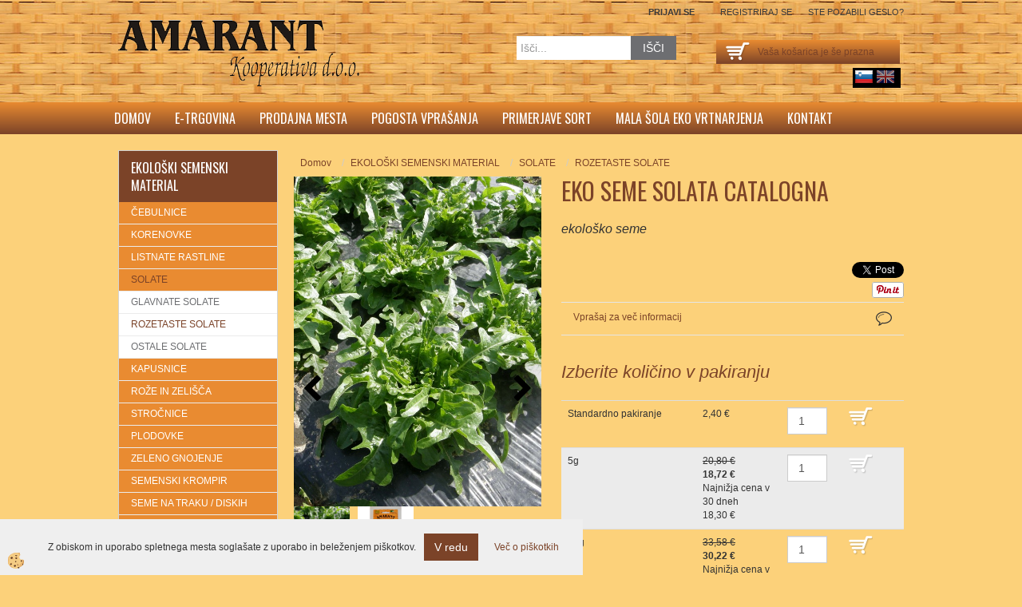

--- FILE ---
content_type: text/html
request_url: https://www.amarant.si/eko-seme-solata-catalogna
body_size: 19940
content:
<!DOCTYPE html><html lang="sl"><head><meta charset="utf-8"><title>EKO SEME SOLATA CATALOGNA</title>
<meta name="description" content="ROZETASTE SOLATE. SOLATE. EKOLOŠKI SEMENSKI MATERIAL. EKO SEME SOLATA CATALOGNA. ekološko seme" />
<meta name="keywords" content="ROZETASTE, SOLATE, SOLATE, EKOLOŠKI, SEMENSKI, MATERIAL,EKO, SEME, SOLATA, CATALOGNA,ekološko, seme, " />
<link rel="alternate" hreflang="en" href="/lettuce-catalogna" />
<link rel="alternate" hreflang="sl" href="/eko-seme-solata-catalogna" />
<link rel="alternate" href="/eko-seme-solata-catalogna" hreflang="x-default" /><link rel="canonical" href="https://www.amarant.si/eko-seme-solata-catalogna" />
<meta property="fb:app_id" content="https://www.facebook.com/amarant.si" />
<meta property="og:title" content="EKO SEME SOLATA CATALOGNA" />
<meta property="og:image" content="https://www.amarant.si/media/SlikeIT/CATALOGNA_r.jpg" />
<meta property="og:type" content="product" />
<meta property="og:url" content="https://www.amarant.si/eko-seme-solata-catalogna" />
<meta property="og:description" content="ekološko seme" />
<script type="text/javascript">document.addEventListener("DOMContentLoaded", function(event) {ExternalJSArtikelView(3031,17655,'sl');});</script><link rel="stylesheet" href="/skins/general.css"><link rel="stylesheet" href="/skins/body.css"><link rel="icon" href="/favicon.ico" /><script defer type="text/javascript" src="/js/all.js?5.702" onload="Initialize();"></script><script defer type="text/javascript" src="/js/js_swiper.js?5.702"></script><script defer type="text/javascript" src="/js/sl/js_validation.js?5.702"></script><script defer type="text/javascript" src="/js/sl/js_custom.js?5.702"></script></head><body class="p-sl  wsdetailart">
<div id="boostpage"></div><div class="modal fade" id="elModal" tabindex="-1" role="dialog" aria-labelledby="elModal" aria-hidden="true"><div class="modal-dialog" id="elModalDialog"><div class="modal-content"><div class="modal-header" id="elModalHeaderId">vsebina glave</div><div class="modal-body" id="elModalBodyId">vsebina body</div><div class="modal-footer" id="elModalFooterId"></div></div></div></div><script></script><div id="fb-root"></div><script>console.log('Facebook social  = ok');window.fbAsyncInit = function() {
FB.init({appId      : 'https://www.facebook.com/amarant.si',cookie     : true,  xfbml      : true,  version    : 'v6.0' });
};</script><div class="global">
	<div class="global_cart"><div class="inner"><div class="carttop"> <div class="jeziki"><div class="lan_a_sl"><a href="/domov">sl</a></div><div class="lan_en"><a href="/lettuce-catalogna">English</a></div></div> <div class="kosaricaakcije"><div class="kosaricaakcije_prijavi"><a href="#" rel="nofollow" data-toggle="modal" data-target="#sheet" id="see"><i class="fa fa-user"></i><span>Prijavi se</span></a></div><div class="kosaricaakcije_registriraj"><a href="#" rel="nofollow" data-toggle="modal" data-target="#sheet2" id="see2"><i class="fa fa-unlock-alt"></i><span>Registriraj se</span></a></div><div class="kosaricaakcije_forgotpass"><a href="#" rel="nofollow" data-toggle="modal" data-target="#sheet3" id="see3"><i class="fa fa-question"></i><span>Ste pozabili geslo?</span></a></div></div> <div class="stanjekosarice"><div id="cart_info"><div class="stanjekosarice_carticon"><a href="#" rel="nofollow" data-toggle="modal" data-target="#popupCart"><img src="/images/site/cart.png" alt="Vaša košarica" /></a></div><div class="stanjekosarice_stanje" id="sitecart_vasakosara"><a href="#" rel="nofollow" data-toggle="modal" data-target="#popupCart"><i class="fa fa-shopping-cart"></i><span>Vaša košarica je še prazna</span></a></div></div></div> <div class="wishlist"></div> </div> <div class="modal fade" id="popupCart" tabindex="-1" role="dialog" aria-labelledby="popupCart" aria-hidden="true"><div class="modal-dialog">	<div class="modal-content">		<div class="modal-header"><button type="button" class="close" data-dismiss="modal" aria-hidden="true"><i class="fa fa-times"></i></button><div class="modal-title h4">Stanje košarice</div></div>		<div class="modal-body">Vaša košarica je še prazna</div>		<div class="modal-footer">			<button type="button" class="btn btn-default" data-dismiss="modal">Zapri košarico</button>		</div>	</div></div></div> <div class="modal fade" id="sheet" tabindex="-1" role="dialog" aria-labelledby="sheet" aria-hidden="true">	<div class="modal-dialog">	 <div class="modal-content"> <form method="post" id="frmlogin" name="frmlogin" action="#">	  <div class="modal-header"><button type="button" class="close" data-dismiss="modal" aria-hidden="true"><i class="fa fa-times"></i></button><div  class="modal-title h4">Prijavite se v spletno trgovino</div></div> 	 <div class="modal-body">		  <div class="row loginmodal">			  <div class="carttop_inputs_medium"><div class="form-group"><input class="form-control" name="form_username" type="email" placeholder="Uporabniško ime" /></div></div>		 		<div class="carttop_inputs_medium"><div class="form-group"><input class="form-control" name="form_password" type="password" placeholder="Geslo" /></div></div>			</div>		 </div>    <div class="modal-footer">			<button class="btn btn-primary" type="button" id="fbLogin">Facebook login</button><script>function statusChangeCallback(response) {console.log('statusChangeCallback');console.log(response);if (response.status === 'connected') {LoginInFBAPI();} else {console.log('Please log into this webpage.');}}function checkLoginState() {FB.getLoginStatus(function(response) { statusChangeCallback(response);});}function LoginInFBAPI() {console.log('Welcome!  Fetching your information.... ');FB.api('/me?fields=email,name,first_name,last_name', function(res){var name = res.name;var email = res.email;var first_name=res.first_name;var last_name=res.last_name;if (res.email!=''){setCookie('facebook-email', res.email, 1);}var fid = res.id;$.ajax({type: 'POST',url: '/ajax_fbreglogin.asp',async: false,data: {'name':name,'first_name':first_name, 'last_name':last_name,'email': email,'fid':fid},success: function(data){$('#fbLogin').hide();},complete: function() {window.location.reload();},error: function(xhr, textStatus, errorThrown) {console.log('ajax loading error...');return false;}});});}document.addEventListener('DOMContentLoaded', function(event){$('#fbLogin').on('click', function(){FB.getLoginStatus(function(response) { if (response.status === 'connected') {LoginInFBAPI();} else{FB.login(function(response) {LoginInFBAPI();}, {scope: 'public_profile,email'});}});});});</script>			<a href="#" rel="nofollow" data-toggle="modal" data-target="#sheet3" id="see3"><span>Ste pozabili geslo?</span></a>     <button type="button" class="btn btn-default" data-dismiss="modal">Zapri</button>     <button type="submit" class="btn btn-primary">Prijavi</button>    </div>	 </form>   </div>  </div> </div> <div class="modal fade" id="sheet2" tabindex="-1" role="dialog" aria-labelledby="sheet2" aria-hidden="true">	 <div class="modal-dialog">		<div class="modal-content">		 <div class="modal-header"><button type="button" class="close" data-dismiss="modal" aria-hidden="true"><i class="fa fa-times" ></i></button><div class="modal-title h4">Registracija</div>		<div class="modal-texttop"></div>		</div> 	 <div class="modal-body"><div id="skrijse"><ul class="nav nav-tabs">	<li class="active"><a href="#regfizicne" data-toggle="tab">REGISTRACIJA (fizične osebe)</a></li>	<li><a href="#regpravne" data-toggle="tab">REGISTRACIJA (pravne osebe)</a></li></ul></div><div class="tab-content"> <div class="tab-pane active" id="regfizicne">		<form method="post" name="frmregfiz" id="frmregfiz" action="#">			<input type="hidden" name="partner" value="1" />			<input type="hidden" name="baza" value="gen131" />			<div class="row"><div class="carttop_maintitle"><p>Registracija za fizične osebe</p></div></div>			<div class="row loginmodal">				<div class="carttop_inputs_medium"><div class="form-group"><input class="form-control" autocomplete="email" type="text" name="form_email" value="" placeholder="Email:" /></div></div>				<div class="carttop_inputs_medium"><div class="form-group"><input class="form-control" autocomplete="email" type="text"  name="form_email2" value="" maxlength="50" placeholder="Ponovi Email:" /></div></div>				<div class="carttop_inputs_medium"><div class="form-group"><input class="form-control" type="password" name="form_geslo"  maxlength="50" placeholder="Geslo:" /></div></div>				<div class="carttop_inputs_medium"><div class="form-group"><input class="form-control" type="password" name="form_geslo2" maxlength="50"  placeholder="Ponovi Geslo:" /></div></div>			</div>			<div class="row"><div class="carttop_maintitle"><p>Kontaktni podatki</p></div></div>			<div class="row loginmodal">				<div class="carttop_inputs_xlarge"><div class="form-group" id="SelectCboxDrzFiz"></div></div>				<div class="carttop_inputs_medium"><div class="form-group"><input class="form-control" autocomplete="given-name" type="text" name="kime" value="" maxlength="50" placeholder="Ime:" /></div></div>				<div class="carttop_inputs_medium"><div class="form-group"><input class="form-control" autocomplete="family-name" type="text" name="kpriimek" value="" maxlength="50" placeholder="Priimek:" /></div></div>				<div class="carttop_inputs_xlarge"><div class="form-group"><input class="form-control" autocomplete="street-address" type="text" name="knaslov" value="" maxlength="50" placeholder="Naslov:" /></div></div>				<div class="carttop_inputs_small"><div class="form-group"><input class="form-control" autocomplete="postal-code" onkeyup="FillPostName(this, $('#cboxRegFiz').val(),'kkrajfiz');" type="text"  name="kpostnast"  value="" placeholder="Poštna št." /></div></div>				<div class="carttop_inputs_large"><div class="form-group"><input class="form-control" autocomplete="address-level2" type="text" name="kkraj" id="kkrajfiz" value="" maxlength="50" placeholder="Poštna številka / pošta:" /></div></div>				<div class="carttop_inputs_medium"><div class="form-group"><input class="form-control" autocomplete="tel" type="text" name="ktelefon" value="" maxlength="50" placeholder="Telefon:"></div></div>				<div class="carttop_inputs_large"><div class="form-group"><input class="form-checkbox" type="checkbox" name="cboxGdprSpl"/>Strinjam se s&nbsp;<a onclick="ShowModalPopup('/ajax_splosnipogoji.asp?mid=sl','','elModal-lg OnTop');" title="terms">splošnimi pogoji poslovanja podjetja</a></div></div>				<div class="carttop_inputs_large"><div class="form-group"><input class="form-checkbox" type="checkbox" name="cboxGdprSeg"/>Strinjam se z uporabo podatkov za namen profiliranja/segmentiranja</div></div>			</div>   <div class="register_frmbtn"><div class="modal-textbottom"></div><button class="btn btn-primary" type="button" id="fbRegister">Facebook login</button><script>function statusChangeCallback(response) {console.log('statusChangeCallback');console.log(response);if (response.status === 'connected') {LoginInFBAPI();} else {console.log('Please log into this webpage.');}}function checkLoginState() {FB.getLoginStatus(function(response) { statusChangeCallback(response);});}function LoginInFBAPI() {console.log('Welcome!  Fetching your information.... ');FB.api('/me?fields=email,name,first_name,last_name', function(res){var name = res.name;var email = res.email;var first_name=res.first_name;var last_name=res.last_name;if (res.email!=''){setCookie('facebook-email', res.email, 1);}var fid = res.id;$.ajax({type: 'POST',url: '/ajax_fbreglogin.asp',async: false,data: {'name':name,'first_name':first_name, 'last_name':last_name,'email': email,'fid':fid},success: function(data){$('#fbRegister').hide();},complete: function() {window.location.reload();},error: function(xhr, textStatus, errorThrown) {console.log('ajax loading error...');return false;}});});}document.addEventListener('DOMContentLoaded', function(event){$('#fbRegister').on('click', function(){FB.getLoginStatus(function(response) { if (response.status === 'connected') {LoginInFBAPI();} else{FB.login(function(response) {LoginInFBAPI();}, {scope: 'public_profile,email'});}});});});</script>	<button type="button" class="btn btn-default" data-dismiss="modal">Zapri</button> <button type="submit" class="btn btn-primary">Registriraj se</button></div>		</form> </div><div class="tab-pane" id="regpravne">		<form name="frmregpra" id="frmregpra" method="post" action="#" novalidate="novalidate" >			<input type="hidden" name="partner" value="2" />			<input type="hidden" name="baza" value="gen131" />			<input type="hidden" id="taxvalid" name="taxvalid" value="false" />    		<div class="row"><div class="carttop_maintitle"><p>Registracija za pravne osebe</p></div></div>			<div class="row loginmodal">    		<div class="carttop_inputs_medium"><div class="form-group"><input class="form-control" type="text" name="form_email" value="" maxlength="50" placeholder="Email:" /></div></div>    		<div class="carttop_inputs_medium"><div class="form-group"><input class="form-control" type="text" name="form_email2" value="" maxlength="50" placeholder="Ponovi Email:" /></div></div>    		<div class="carttop_inputs_medium"><div class="form-group"><input class="form-control" type="password"  name="form_geslo" value="" maxlength="50" placeholder="Geslo:" /></div></div>    		<div class="carttop_inputs_medium"><div class="form-group"><input class="form-control" type="password"  name="form_geslo2" value="" maxlength="50" placeholder="Ponovi Geslo:" /></div></div>		</div>    		<div class="row"><div class="carttop_maintitle"><p>Podatki podjetja</p></div></div>			<div class="row loginmodal"><div class="carttop_inputs_medium"><div class="form-group vatinput"><select id="vatnumberprefix" name="vatnumberprefix" class="vatpredpona"><option>AT</option><option>BE</option><option>BG</option><option>CY</option><option>CZ</option><option>DE</option><option>DK</option><option>EE</option><option>ES</option><option>FI</option><option>FR</option><option>GR</option><option>HU</option><option>IE</option><option>IT</option><option>LT</option><option>LU</option><option>LV</option><option>MT</option><option>NL</option><option>PL</option><option>PT</option><option>RO</option><option>SE</option><option selected="selected">SI</option><option>SK</option></select><input class="form-control" type="text" name="form_davcna" id="vatnumber" value="" maxlength="20" placeholder="Davčna številka" /></div></div>				<div class="carttop_inputs_small"><div class="form-group"><button id="vatbuttoncheckerreg" type="button" onclick="CheckVatNumberReg('VALID','NOT VALID', 'False');" class="btn btn-default">Preveri</button></div></div>				<div class="carttop_inputs_small"><div class="form-group" id="tax_response"></div></div>    		<div class="carttop_inputs_large"><div class="form-group"><input class="form-control" type="text" name="form_podjetje" value="" maxlength="52" placeholder="Ime podjetja:" /></div></div>    		<div class="carttop_inputs_xlarge"><div class="form-group"><input class="form-control" type="text" name="form_naslov" value="" maxlength="100" placeholder="Naslov:" /></div></div>    		<div class="carttop_inputs_small"><div class="form-group"><input class="form-control" type="text" name="form_postnast"  value="" placeholder="Poštna št." /></div></div>			<div class="carttop_inputs_large"><div class="form-group"><input class="form-control" type="text" name="form_kraj" value="" maxlength="50" placeholder="Poštna številka / pošta:" /></div></div>		</div>    		<div class="row"><div class="carttop_maintitle"><p>Kontaktni podatki</p></div></div>			<div class="row loginmodal">				<div class="carttop_inputs_xlarge"><div class="form-group" id="SelectCboxDrzPra"></div></div>				<div class="carttop_inputs_medium"><div class="form-group"><input class="form-control" type="text" name="kime" value="" maxlength="50" placeholder="Ime:" /></div></div>				<div class="carttop_inputs_medium"><div class="form-group"><input class="form-control" type="text" name="kpriimek" value="" maxlength="50" placeholder="Priimek:" /></div></div>				<div class="carttop_inputs_xlarge"><div class="form-group"><input class="form-control" type="text" name="knaslov" value="" maxlength="50" placeholder="Naslov:" /></div></div>				<div class="carttop_inputs_small"><div class="form-group"><input class="form-control" type="text" onkeyup="FillPostName(this, $('#cboxRegPra').val(),'kkrajpra');" name="kpostnast" value="" placeholder="Poštna št." /></div></div>				<div class="carttop_inputs_large"><div class="form-group"><input class="form-control" type="text" name="kkraj" id="kkrajpra" value="" maxlength="50" placeholder="Poštna številka / pošta:" /></div></div>				<div class="carttop_inputs_medium"><div class="form-group"><input class="form-control" type="text" name="ktelefon" value="" maxlength="50" placeholder="Telefon:"></div></div>				<div class="carttop_inputs_large"><div class="form-group"><input class="form-checkbox" type="checkbox" name="cboxGdprSpl"/>Strinjam se s&nbsp;<a onclick="ShowModalPopup('/ajax_splosnipogoji.asp?mid=sl','','elModal-lg OnTop');" title="terms">splošnimi pogoji poslovanja podjetja</a></div></div>				<div class="carttop_inputs_large"><div class="form-group"><input class="form-checkbox" type="checkbox" name="cboxGdprSeg"/>Strinjam se z uporabo podatkov za namen profiliranja/segmentiranja</div></div>		</div>   <div class="register_frmbtn">	<button type="button" class="btn btn-default" data-dismiss="modal">Zapri</button> <button type="submit" class="btn btn-primary">Registriraj se</button></div>		</form></div></div></div></div></div></div><div class="modal fade" id="sheet3" tabindex="-1" role="dialog" aria-labelledby="sheet3" aria-hidden="true">		<form method="post" id="frmforgotpass" name="frmforgotpass">		<input type="hidden" name="tokenforgotpass" value="127645724"/>		<div class="modal-dialog">			<div class="modal-content">				<div class="modal-header"><button type="button" class="close" data-dismiss="modal" aria-hidden="true"><i class="fa fa-times"></i></button><div class="modal-title h4">Ste pozabili geslo?</div></div> 			<div class="modal-body">						<div class="row loginmodal"><div class="carttop_inputs_xlarge"><div class="form-group"><input class="form-control" name="form_forgotemail" id="form_forgotemail" type="email" placeholder="Email:"></div></div></div>						<div class="divSuccess" id="divSuccess"></div>				</div>      <div class="modal-footer">        <button type="button" class="btn btn-default" data-dismiss="modal">Zapri</button>        <button type="submit" class="btn btn-primary">Pošljite mi geslo</button>      </div>    </div>  </div>	</form></div><script type="text/javascript">document.addEventListener("DOMContentLoaded", function(event) { LoadDrzave('sl');$('#sheet2').on('show.bs.modal', function (e){$('#frmregfiz').bootstrapValidator({message: 'Polje je obvezno',feedbackIcons: {valid: 'fa fa-check', invalid: 'fa fa-times', validating: 'fa fa-refresh'},submitHandler: function(validator, form, submitButton) {RegisterUser(form, 'sl', validator);},fields: { form_email: {validators: {notEmpty: {message: 'Polje je obvezno'},emailAddress: {message: 'Prosimo vpišite pravi E-naslov'},stringLength: { min: 0, message: 'Uporabnik z emailom že obstaja'},}},form_email2: {validators: {notEmpty: {message: 'Polje je obvezno'},identical:{field:'form_email',message:'Email naslova se ne ujemata'},stringLength: { min: 0, message: 'Email naslova se ne ujemata'},}},form_geslo: {validators: {notEmpty: {message: 'Polje je obvezno'},stringLength: { min: 6,max: 30, message: 'Polje zahteva 6 znakov'},}},form_geslo2: {validators: {notEmpty: {message: 'Polje je obvezno'},identical:{field:'form_geslo',message:'Gesli se ne ujemata'},}},kime: {validators: {notEmpty: {message: 'Polje je obvezno'},stringLength: { min: 2, max:50, message: 'Polje zahteva 2 znakov'},}},kpriimek: {validators: {notEmpty: {message: 'Polje je obvezno'},stringLength: { min: 3, max:50, message: 'Polje zahteva 5 znakov'},}},ktelefon: {validators: {notEmpty: {message: 'Polje je obvezno'},stringLength: { min: 9, max:20, message: 'Polje zahteva 9 znakov'},}},knaslov: {validators: {notEmpty: {message: 'Polje je obvezno'},stringLength: { min: 3, max:50, message: 'Polje zahteva 5 znakov'},}},kpostnast: {validators: {notEmpty: {message: 'Polje je obvezno'},}},kkraj: {validators: {notEmpty: {message: 'Polje je obvezno'},stringLength: { min: 2, max:50, message: 'Polje zahteva 2 znakov'},}},cboxGdprSpl: {validators: {notEmpty: {message: 'Polje je obvezno'},}},}});});$('#sheet2').on('show.bs.modal', function (e){$('#frmregpra').bootstrapValidator({message: 'Polje je obvezno',feedbackIcons: {valid: 'fa fa-check', invalid: 'fa fa-times', validating: 'fa fa-refresh'},submitHandler: function(validator, form, submitButton) {RegisterUser(form, 'sl', validator);},fields: { form_email: {validators: {notEmpty: {message: 'Polje je obvezno'},emailAddress: {message: 'Prosimo vpišite pravi E-naslov'},stringLength: { min: 0, message: 'Uporabnik z emailom že obstaja'},}},form_email2: {validators: {identical:{field:'form_email', message:'Prosimo vpišite pravi E-naslov'},stringLength: { min: 0, message: 'Email naslova se ne ujemata'},}},form_geslo: {validators: {notEmpty: {message: 'Polje je obvezno'},stringLength: { min: 6,max: 30, message: 'Polje zahteva 6 znakov'},}},form_geslo2: {validators: {notEmpty: {message: 'Polje je obvezno'},identical:{field:'form_geslo',message:'Gesli se ne ujemata'},}},form_davcna: {validators: {notEmpty: {message: 'Polje je obvezno'},}},form_ddvDa: {validators: {notEmpty: {message: 'Polje je obvezno'},}},form_podjetje: {validators: {notEmpty: {message: 'Polje je obvezno'},stringLength: { min: 4, max:50, message: 'Polje zahteva 5 znakov'},}},form_naslov: {validators: {notEmpty: {message: 'Polje je obvezno'},stringLength: { min: 4, max:50, message: 'Polje zahteva 5 znakov'},}},form_postnast: {validators: {notEmpty: {message: 'Polje je obvezno'},}},form_kraj: {validators: {notEmpty: {message: 'Polje je obvezno'},stringLength: { min: 2, max:50, message: 'Polje zahteva 2 znakov'},}},kime: {validators: {notEmpty: {message: 'Polje je obvezno'},stringLength: { min: 2, max:50, message: 'Polje zahteva 2 znakov'},}},kpriimek: {validators: {notEmpty: {message: 'Polje je obvezno'},stringLength: { min: 2, max:50, message: 'Polje zahteva 2 znakov'},}},ktelefon: {validators: {notEmpty: {message: 'Polje je obvezno'},stringLength: { min: 9, max:20, message: 'Polje zahteva 9 znakov'},}},knaslov: {validators: {notEmpty: {message: 'Polje je obvezno'},stringLength: { min: 3, max:50, message: 'Polje zahteva 5 znakov'},}},kpostnast: {validators: {notEmpty: {message: 'Polje je obvezno'},}},kkraj: {validators: {notEmpty: {message: 'Polje je obvezno'},stringLength: { min: 2, max:50, message: 'Polje zahteva 2 znakov'},}},cboxGdprSpl: {validators: {notEmpty: {message: 'Polje je obvezno'},}},}});});$('#sheet3').on('show.bs.modal', function (e){$('#frmforgotpass').bootstrapValidator({message: 'Polje je obvezno',feedbackIcons: {valid: 'fa fa-unlock', invalid: 'fa fa-times', validating: 'fa fa-refresh'},submitHandler: function(validator, form, submitButton) {ForgetPassword(form, validator);},
fields: { form_forgotemail: {validators: {notEmpty: {message: 'Polje je obvezno'},emailAddress: {message: 'Prosimo vpišite pravi E-naslov'},stringLength: { min: 0, message: 'Uporabnik z email naslovom ne obstaja'},}},}});});$('#sheet').on('show.bs.modal', function (e){$('#frmlogin').bootstrapValidator({live: 'disabled',message: 'Polje je obvezno',feedbackIcons: {valid: 'fa fa-unlock', invalid: 'fa fa-times', validating: 'fa fa-refresh'},submitHandler: function(validator, form, submitButton) {LoginAuth(form, validator);},fields: { form_username: { validators: {notEmpty: {message: 'Polje je obvezno'},stringLength: {min: 4,message: 'Polje je obvezno'},}},form_password: {validators: {notEmpty: {message: 'Polje je obvezno'},stringLength: {min: 1,message: 'Geslo ni pravilno'},}}}});}); });</script> <script>document.addEventListener('DOMContentLoaded', function(event){
(function(d, s, id) {
var js, fjs = d.getElementsByTagName(s)[0];if (d.getElementById(id)) return;js = d.createElement(s); js.id = id;js.src = "//connect.facebook.net/en_US/sdk.js";fjs.parentNode.insertBefore(js, fjs);}(document, 'script', 'facebook-jssdk'));
});</script></div></div>
	<div class="global_glava">
    	<div class="inner">
        	<div class="glavabg">
                <div class="logo"><div class="innerbox"><a href="/domov" ><img src="/images/site/sl/logo.png" alt="Element B2B" title="Element B2B" /></a></div></div>
                <div class="search"><form role="form" method="post" id="webshopsearchbox" action="/default.asp?mid=sl&amp;pID=webshopsearch"><div class="input-group"><input class="form-control" type="text" name="txtsearchtext" id="txtsearchtext" value="" placeholder="Išči..."/><span class="input-group-btn"><button id="src_button" class="btn btn-default" type="submit"><i class="fa fa-search"></i><span>IŠČI</span></button></span></div></form></div>                
            </div>
        </div>
    </div>
    <div class="primarynavibox"><div class="inner"><div class="primarynavi"><div class="navbar-collapse collapse"><ul class="nav navbar-nav"><li id="xxdomov" class=""><a  href="/domov">Domov</a></li><li id="xxetrgovina" class=""><a  href="/e-trgovina">E-trgovina</a></li><li id="xxprodajnamesta" class=""><a  href="/prodajna-mesta">Prodajna mesta</a></li><li id="xxfaq" class=""><a  href="/faq">Pogosta vprašanja</a></li><li id="xxprimerjavesort" class=""><a  href="/primerjave-sort">Primerjave sort</a></li><li id="xxmalaolavrtnarjenja" class=""><a  href="/mala-sola-eko-vrtnarjenja">Mala šola eko vrtnarjenja</a></li><li id="xxkontakt" class=""><a  href="/kontakt">Kontakt</a></li><script type="text/javascript">document.addEventListener("DOMContentLoaded", function(event) { });</script></ul></div></div></div></div>
    <div class="centerbox">
		<div class="inner">
        
            <div class="centerbox_bg_notranja">                	
                <div class="centerbox_left"><div class="naviit_menu"><div id="navi_it" class="navi_it arrowlistmenu"><ul><li name="navi3863" id="navi3863" class="submenu"><a href="#"><span>EKOLOŠKI SEMENSKI MATERIAL</span></a><ul><li name="navi3918" id="navi3918" class="submenu2 sekundarna"><a href="/cebulnice">ČEBULNICE</a><ul><li name="navi3919" id="navi3919"  class="terciarna"><a href=" /cebula-seme">ČEBULA - SEME</a></li><li name="navi3920" id="navi3920"  class="terciarna"><a href=" /cebulcek">ČEBULČEK</a></li><li name="navi3921" id="navi3921"  class="terciarna"><a href=" /cesen">ČESEN</a></li><li name="navi3922" id="navi3922"  class="terciarna"><a href=" /por">POR</a></li></ul></li><li name="navi3923" id="navi3923" class="submenu2 sekundarna"><a href="/korenovke">KORENOVKE</a><ul><li name="navi3925" id="navi3925"  class="terciarna"><a href=" /korencek-">KORENČEK</a></li><li name="navi3924" id="navi3924"  class="terciarna"><a href=" /repa">REPA</a></li><li name="navi3927" id="navi3927"  class="terciarna"><a href=" /petersilj-pastinak-in-zelena">PETERŠILJ, PASTINAK IN ZELENA</a></li><li name="navi3928" id="navi3928"  class="terciarna"><a href=" /rdeca-pesa">RDEČA PESA</a></li><li name="navi3929" id="navi3929"  class="terciarna"><a href=" /redkvica-in-redkev">REDKVICA IN REDKEV</a></li><li name="navi3926" id="navi3926"  class="terciarna"><a href=" /korenovke-ostalo">OSTALO</a></li></ul></li><li name="navi3930" id="navi3930" class="submenu2 sekundarna"><a href="/listnate-rastline">LISTNATE RASTLINE</a><ul><li name="navi3932" id="navi3932"  class="terciarna"><a href=" /blitve-in-spinace">BLITVE IN ŠPINAČE</a></li><li name="navi3933" id="navi3933"  class="terciarna"><a href=" /endivija">ENDIVIJA</a></li><li name="navi3937" id="navi3937"  class="terciarna"><a href=" /radic">RADIČ</a></li><li name="navi3935" id="navi3935"  class="terciarna"><a href=" /motovilec">MOTOVILEC</a></li><li name="navi3936" id="navi3936"  class="terciarna"><a href=" /listnate-rastline-ostalo">OSTALO</a></li></ul></li><li name="navi3952" id="navi3952" class="submenu2 sekundarna"><a href="/solate">SOLATE</a><ul><li name="navi3953" id="navi3953"  class="terciarna"><a href=" /glavnate-solate">GLAVNATE SOLATE</a></li><li name="navi3955" id="navi3955"  class="terciarna"><a href=" /rozetaste-solate">ROZETASTE SOLATE</a></li><li name="navi3954" id="navi3954"  class="terciarna"><a href=" /ostale-solate">OSTALE SOLATE</a></li></ul></li><li name="navi3958" id="navi3958" class="submenu2 sekundarna"><a href="/kapusnice">KAPUSNICE</a><ul><li name="navi3959" id="navi3959"  class="terciarna"><a href=" /azijska-zelenjava">AZIJSKA ZELENJAVA</a></li><li name="navi3960" id="navi3960"  class="terciarna"><a href=" /belo-zelje">BELO ZELJE</a></li><li name="navi3964" id="navi3964"  class="terciarna"><a href=" /rdece-zelje">RDEČE ZELJE</a></li><li name="navi3961" id="navi3961"  class="terciarna"><a href=" /cvetaca-in-brokoli">CVETAČA IN BROKOLI</a></li><li name="navi3962" id="navi3962"  class="terciarna"><a href=" /kolerabice">KOLERABICE</a></li><li name="navi3963" id="navi3963"  class="terciarna"><a href=" /ohrovt">OHROVT</a></li></ul></li><li name="navi3949" id="navi3949" class="submenu2 sekundarna"><a href="/roze-in-zelisca">ROŽE IN ZELIŠČA</a><ul><li name="navi3950" id="navi3950"  class="terciarna"><a href=" /roze">ROŽE</a></li><li name="navi3951" id="navi3951"  class="terciarna"><a href=" /zacimbe-in-zelisca">ZAČIMBE IN ZELIŠČA</a></li></ul></li><li name="navi3904" id="navi3904" class="submenu2 sekundarna"><a href="/strocnice">STROČNICE</a><ul><li name="navi3905" id="navi3905"  class="terciarna"><a href=" /grah">GRAH</a></li><li name="navi3906" id="navi3906"  class="terciarna"><a href=" /nizek-fizol">NIZEK FIŽOL</a></li><li name="navi3907" id="navi3907"  class="terciarna"><a href=" /visok-fizol">VISOK FIŽOL</a></li><li name="navi3965" id="navi3965"  class="terciarna"><a href=" /bob-in-soja">BOB IN SOJA</a></li><li name="navi4350" id="navi4350"  class="terciarna"><a href=" /default.asp?mid=sl&pid=modul_it&wid=4350">SOJA</a></li></ul></li><li name="navi3938" id="navi3938" class="submenu2 sekundarna"><a href="/plodovke">PLODOVKE</a><ul><li name="navi3941" id="navi3941"  class="terciarna"><a href=" /bucke-cukini">BUČKE CUKINI</a></li><li name="navi3940" id="navi3940"  class="terciarna"><a href=" /buce">BUČE</a></li><li name="navi3945" id="navi3945"  class="terciarna"><a href=" /kumare">KUMARE</a></li><li name="navi3948" id="navi3948"  class="terciarna"><a href=" /paradizniki">PARADIŽNIKI</a></li><li name="navi3947" id="navi3947"  class="terciarna"><a href=" /paprike">PAPRIKE</a></li><li name="navi3943" id="navi3943"  class="terciarna"><a href=" /feferoni-in-cili">FEFERONI IN ČILI</a></li><li name="navi3942" id="navi3942"  class="terciarna"><a href=" /dinje-in-lubenice">DINJE IN LUBENICE</a></li><li name="navi3944" id="navi3944"  class="terciarna"><a href=" /koruza">KORUZA</a></li><li name="navi3946" id="navi3946"  class="terciarna"><a href=" /plodovke-ostalo">OSTALO</a></li></ul></li><li name="navi3908" id="navi3908" class="sekundarna"><a href="/-zeleno-gnojenje">ZELENO GNOJENJE</a><ul><li name="navi3909" style="display:none;" id="navi3909"  class="terciarna"><a href=" /zeleno-gnojenje">ZELENO GNOJENJE</a></li></ul></li><li name="navi4121" id="navi4121" class="sekundarna"><a href="/semenski-krompir-">SEMENSKI KROMPIR</a><ul><li name="navi4122" style="display:none;" id="navi4122"  class="terciarna"><a href=" /semenski-krompir">SEMENSKI KROMPIR</a></li></ul></li><li name="navi4252" id="navi4252" class="sekundarna"><a href="/seme-na-traku-diskih">SEME NA TRAKU / DISKIH</a><ul><li name="navi4253" style="display:none;" id="navi4253"  class="terciarna"><a href=" /seme-na-traku-/-diskih">SEME NA TRAKU / DISKIH</a></li></ul></li><li name="navi4274" id="navi4274" class="sekundarna"><a href="/odprodaja">ODPRODAJA</a><ul><li name="navi4275" style="display:none;" id="navi4275"  class="terciarna"><a href=" /default.asp?mid=sl&pid=modul_it&wid=4275">ODPRODAJA</a></li></ul></li></ul></li></ul><ul><li name="navi3848" id="navi3848" class="submenu"><a href="#"><span>EKO SEME ZA KALJENJE</span></a><ul><li name="navi3849" id="navi3849" class="sekundarna"><a href="/drobno-seme">DROBNO SEME</a><ul><li name="navi3850" style="display:none;" id="navi3850"  class="terciarna"><a href=" /-drobno-seme">DROBNO SEME</a></li></ul></li><li name="navi3853" id="navi3853" class="sekundarna"><a href="/strocnice-">STROČNICE</a><ul><li name="navi3854" style="display:none;" id="navi3854"  class="terciarna"><a href=" /default.asp?mid=sl&pid=modul_it&wid=3854">STROČNICE</a></li></ul></li><li name="navi3855" id="navi3855" class="sekundarna"><a href="/zita-soncnice">ŽITA, SONČNICE</a><ul><li name="navi3856" style="display:none;" id="navi3856"  class="terciarna"><a href=" /zita-in-soncnice">ŽITA IN SONČNICE</a></li></ul></li><li name="navi3851" id="navi3851" class="sekundarna"><a href="/-kalilniki">KALILNIKI</a><ul><li name="navi3852" style="display:none;" id="navi3852"  class="terciarna"><a href=" /kalilniki">KALILNIKI</a></li></ul></li><li name="navi3993" id="navi3993" class="sekundarna"><a href="/s-pretecenim/krajsim-datumom-min.-trajnosti-50-">S PRETEČENIM/KRAJŠIM DATUMOM MIN. TRAJNOSTI -50%</a><ul><li name="navi3994" style="display:none;" id="navi3994"  class="terciarna"><a href=" /s-pretecenim/krajsim-datumom-min.-trajnosti--50-">S PRETEČENIM/KRAJŠIM DATUMOM MIN. TRAJNOSTI -50%</a></li></ul></li><li name="navi4348" id="navi4348" class="sekundarna"><a href="/default.asp?mid=sl&pid=modul_it&wid=4348">EKO SEME ZA MIKROZELENJE</a><ul><li name="navi4349" style="display:none;" id="navi4349"  class="terciarna"><a href=" /default.asp?mid=sl&pid=modul_it&wid=4349">EKO SEME ZA MIKROZELENJE</a></li></ul></li></ul></li></ul><ul><li name="navi3891" id="navi3891" class="submenu"><a href="#"><span>PRIPOMOČKI ZA EKO VRT</span></a><ul><li name="navi3892" id="navi3892" class="sekundarna"><a href="/-pripomocki-za-vrt">PRIPOMOČKI ZA VRT</a><ul><li name="navi3893" style="display:none;" id="navi3893"  class="terciarna"><a href=" /pripomocki-za-vrt-">PRIPOMOČKI ZA VRT</a></li></ul></li><li name="navi4069" id="navi4069" class="sekundarna"><a href="/default.asp?mid=sl&pid=modul_it&wid=4069">BAKRENO ORODJE</a><ul><li name="navi4070" style="display:none;" id="navi4070"  class="terciarna"><a href=" /default.asp?mid=sl&pid=modul_it&wid=4070">BAKRENO ORODJE</a></li></ul></li><li name="navi4019" id="navi4019" class="submenu2 sekundarna"><a href="/lonci-platoji">LONCI, PLATOJI</a><ul><li name="navi4020" id="navi4020"  class="terciarna"><a href=" /platoji-za-setev">PLATOJI ZA SETEV</a></li><li name="navi4211" id="navi4211"  class="terciarna"><a href=" /default.asp?mid=sl&pid=modul_it&wid=4211">LAHKI KAMNITI LONCI</a></li><li name="navi4353" id="navi4353"  class="terciarna"><a href=" /default.asp?mid=sl&pid=modul_it&wid=4353">PLASTIČNA KORITA</a></li><li name="navi4354" id="navi4354"  class="terciarna"><a href=" /default.asp?mid=sl&pid=modul_it&wid=4354">PLASTIČNI LONCI</a></li><li name="navi4355" id="navi4355"  class="terciarna"><a href=" /default.asp?mid=sl&pid=modul_it&wid=4355">PLASTIČNE SKLEDE</a></li></ul></li><li name="navi4029" id="navi4029" class="sekundarna"><a href="/bivito-urbani-vrt">BIVITO URBANI VRT</a><ul><li name="navi4030" style="display:none;" id="navi4030"  class="terciarna"><a href=" /default.asp?mid=sl&pid=modul_it&wid=4030">BIVITO URBANI VRT</a></li></ul></li><li name="navi4027" id="navi4027" class="submenu2 sekundarna"><a href="/zemlje-in-gnojila">ZEMLJE IN GNOJILA</a><ul><li name="navi4028" id="navi4028"  class="terciarna"><a href=" /default.asp?mid=sl&pid=modul_it&wid=4028">ZEMLJE IN GNOJILA</a></li><li name="navi4062" id="navi4062"  class="terciarna"><a href=" /bio-guano">BIO GUANO</a></li><li name="navi4063" id="navi4063"  class="terciarna"><a href=" /izdelki-iz-alg">IZDELKI IZ ALG</a></li></ul></li><li name="navi4022" id="navi4022" class="sekundarna"><a href="/default.asp?mid=sl&pid=modul_it&wid=4022">VRTEKS</a><ul><li name="navi4023" style="display:none;" id="navi4023"  class="terciarna"><a href=" /default.asp?mid=sl&pid=modul_it&wid=4023">VRTEKS</a></li></ul></li><li name="navi3997" id="navi3997" class="submenu2 sekundarna"><a href="/homeogarden">HOMEOGARDEN</a><ul><li name="navi3998" id="navi3998"  class="terciarna"><a href=" /default.asp?mid=sl&pid=modul_it&wid=3998">LEKARNA ZA RASTLINE</a></li><li name="navi3999" id="navi3999"  class="terciarna"><a href=" /organski-izbor-za-rastline">ORGANSKI IZBOR ZA RASTLINE</a></li><li name="navi4000" id="navi4000"  class="terciarna"><a href=" /default.asp?mid=sl&pid=modul_it&wid=4000">ŠKODLJIVCI OKOLI NAS</a></li></ul></li><li name="navi4051" id="navi4051" class="sekundarna"><a href="/izdelki-iz-volnenega-filca">IZDELKI IZ VOLNENEGA FILCA</a><ul><li name="navi4052" style="display:none;" id="navi4052"  class="terciarna"><a href=" /default.asp?mid=sl&pid=modul_it&wid=4052">IZDELKI IZ VOLNENEGA FILCA</a></li></ul></li><li name="navi4313" id="navi4313" class="sekundarna"><a href="/gnojila">GNOJILA</a><ul><li name="navi4314" style="display:none;" id="navi4314"  class="terciarna"><a href=" /vrtna-gnojila">GNOJILA</a></li></ul></li><li name="navi4315" id="navi4315" class="sekundarna"><a href="/krepitev-rastlin-in-dognojevanje--">KREPITEV RASTLIN IN DOGNOJEVANJE</a><ul><li name="navi4316" style="display:none;" id="navi4316"  class="terciarna"><a href=" /krepitev-rastlin-in-dognojevanje">KREPITEV RASTLIN IN DOGNOJEVANJE</a></li></ul></li><li name="navi4317" id="navi4317" class="sekundarna"><a href="/zascita-pred-skodljivci-">ZAŠČITA PRED ŠKODLJIVCI</a><ul><li name="navi4318" style="display:none;" id="navi4318"  class="terciarna"><a href=" /zascita-pred-skodljivci">ZAŠČITA PRED ŠKODLJIVCI</a></li></ul></li><li name="navi4212" id="navi4212" class="sekundarna"><a href="/default.asp?mid=sl&pid=modul_it&wid=4212">ORGANKO</a><ul><li name="navi4213" style="display:none;" id="navi4213"  class="terciarna"><a href=" /default.asp?mid=sl&pid=modul_it&wid=4213">ORGANKO</a></li></ul></li></ul></li></ul><ul><li name="navi3910" id="navi3910" class="submenu"><a href="#"><span>LITERATURA</span></a><ul><li name="navi3911" id="navi3911" class="submenu2 sekundarna"><a href="/literatura-">LITERATURA</a><ul><li name="navi3912" id="navi3912"  class="terciarna"><a href=" /literatura">LITERATURA</a></li><li name="navi4026" id="navi4026"  class="terciarna"><a href=" /literatura-za-zdravje">LITERATURA ZA ZDRAVJE</a></li></ul></li></ul></li></ul><ul><li name="navi4031" id="navi4031" class="submenu"><a href="#"><span>EKOLOŠKA ŽIVILA</span></a><ul><li name="navi4268" id="navi4268" class="submenu2 sekundarna"><a href="/brezglutenski-izdelki">BREZGLUTENSKI IZDELKI</a><ul><li name="navi4269" id="navi4269"  class="terciarna"><a href=" /testenine-brez-glutena">TESTENINE BREZ GLUTENA</a></li><li name="navi4270" id="navi4270"  class="terciarna"><a href=" /moke-brez-glutena">MOKE BREZ GLUTENA</a></li></ul></li><li name="navi4032" id="navi4032" class="submenu2 sekundarna"><a href="/zita-in-mlevski-izdelki">ŽITA IN MLEVSKI IZDELKI</a><ul><li name="navi4034" id="navi4034"  class="terciarna"><a href=" /moka">MOKA</a></li><li name="navi4035" id="navi4035"  class="terciarna"><a href=" /default.asp?mid=sl&pid=modul_it&wid=4035">KOSMIČI</a></li><li name="navi4039" id="navi4039"  class="terciarna"><a href=" /kase-in-zdrobi">KAŠE IN ZDROBI</a></li><li name="navi4040" id="navi4040"  class="terciarna"><a href=" /zita-za-prehrano">ŽITA</a></li></ul></li><li name="navi4036" id="navi4036" class="sekundarna"><a href="/default.asp?mid=sl&pid=modul_it&wid=4036">KIS, OLJE, SOK</a><ul><li name="navi4037" style="display:none;" id="navi4037"  class="terciarna"><a href=" /default.asp?mid=sl&pid=modul_it&wid=4037">KIS, OLJE, SOK</a></li></ul></li><li name="navi4041" id="navi4041" class="sekundarna"><a href="/default.asp?mid=sl&pid=modul_it&wid=4041">ZELIŠČA</a><ul><li name="navi4042" style="display:none;" id="navi4042"  class="terciarna"><a href=" /zelisca">ZELIŠČA</a></li></ul></li><li name="navi4043" id="navi4043" class="sekundarna"><a href="/semena-za-prehrano-">SEMENA ZA PREHRANO</a><ul><li name="navi4044" style="display:none;" id="navi4044"  class="terciarna"><a href=" /semena-za-prehrano">SEMENA ZA PREHRANO</a></li></ul></li><li name="navi4045" id="navi4045" class="sekundarna"><a href="/marmelade-in-kakav-">MARMELADE IN KAKAV</a><ul><li name="navi4046" style="display:none;" id="navi4046"  class="terciarna"><a href=" /marmelade-in-kakav">MARMELADE IN KAKAV</a></li></ul></li><li name="navi4283" id="navi4283" class="submenu2 sekundarna"><a href="/mlecni-izdelki">MLEČNI IZDELKI</a><ul><li name="navi4285" id="navi4285"  class="terciarna"><a href=" /mleko,-sirotka">MLEKO, SIROTKA</a></li><li name="navi4284" id="navi4284"  class="terciarna"><a href=" /jogurt">JOGURT</a></li><li name="navi4286" id="navi4286"  class="terciarna"><a href=" /sir">SIR</a></li><li name="navi4287" id="navi4287"  class="terciarna"><a href=" /smetana,-maslo,-skuta">SMETANA, MASLO, SKUTA</a></li><li name="navi4338" id="navi4338"  class="terciarna"><a href=" /default.asp?mid=sl&pid=modul_it&wid=4338">SIRNI NAMAZ</a></li></ul></li><li name="navi4344" id="navi4344" class="sekundarna"><a href="/prigrizki">PRIGRIZKI</a><ul><li name="navi4345" style="display:none;" id="navi4345"  class="terciarna"><a href=" /prigrizki-">PRIGRIZKI</a></li></ul></li><li name="navi4351" id="navi4351" class="sekundarna"><a href="/medeni-izdelki-">MEDENI IZDELKI</a><ul><li name="navi4352" style="display:none;" id="navi4352"  class="terciarna"><a href=" /medeni-izdelki">MEDENI IZDELKI</a></li></ul></li><li name="navi4356" id="navi4356" class="sekundarna"><a href="/default.asp?mid=sl&pid=modul_it&wid=4356">GRASHKA</a><ul><li name="navi4357" style="display:none;" id="navi4357"  class="terciarna"><a href=" /default.asp?mid=sl&pid=modul_it&wid=4357">GRASHKA</a></li></ul></li></ul></li></ul><ul><li name="navi3971" id="navi3971" class="submenu"><a href="#"><span>PREDAVANJA IN SVETOVANJA</span></a><ul><li name="navi3972" id="navi3972" class="sekundarna"><a href="/-predavanja-in-svetovanja">PREDAVANJA IN SVETOVANJA</a><ul><li name="navi3973" style="display:none;" id="navi3973"  class="terciarna"><a href=" /predavanja-in-svetovanja">PREDAVANJA IN SVETOVANJA</a></li></ul></li><li name="navi4340" id="navi4340" class="sekundarna"><a href="/mala-sola-">MALA ŠOLA EKO VRTNARJENJA</a><ul><li name="navi4339" style="display:none;" id="navi4339"  class="terciarna"><a href=" /mala-sola">MALA ŠOLA EKO VRTNARJENJA</a></li></ul></li></ul></li></ul><ul><li name="navi3980" id="navi3980"><a href="/vrednostni-boni"><span>VREDNOSTNI BONI</span></a><ul><li style="display:none;" name="navi3981" id="navi3981" class="sekundarna"><a href="/default.asp?mid=sl&pid=modul_it&wid=3981">VREDNOSTNI BONI</a><ul><li name="navi3982" style="display:none;" id="navi3982"  class="terciarna"><a href=" /default.asp?mid=sl&pid=modul_it&wid=3982">VREDNOSTNI BONI</a></li></ul></li></ul></li></ul><ul><li name="navi3987" id="navi3987" class="submenu"><a href="#"><span>IZDELKI DOMAČE OBRTI</span></a><ul><li name="navi3988" id="navi3988" class="submenu2 sekundarna"><a href="/kovani-izdelki">KOVANI IZDELKI</a><ul><li name="navi4241" id="navi4241"  class="terciarna"><a href=" /novoletni-program">NOVOLETNI PROGRAM</a></li><li name="navi4242" id="navi4242"  class="terciarna"><a href=" /default.asp?mid=sl&pid=modul_it&wid=4242">OPREMA KAMINA</a></li><li name="navi4243" id="navi4243"  class="terciarna"><a href=" /svecniki">SVEČNIKI</a></li></ul></li><li name="navi4209" id="navi4209" class="sekundarna"><a href="/default.asp?mid=sl&pid=modul_it&wid=4209">ORODJA ZA VRT</a><ul><li name="navi4210" style="display:none;" id="navi4210"  class="terciarna"><a href=" /default.asp?mid=sl&pid=modul_it&wid=4210">ORODJA</a></li></ul></li></ul></li></ul><ul><li name="navi4134" id="navi4134" class="submenu"><a href="#"><span>ZERO WASTE IN EKO GOSPODINJSTVO</span></a><ul><li name="navi4151" id="navi4151" class="submenu2 sekundarna"><a href="/za-otroke-in-mamice">ZA OTROKE IN MAMICE</a><ul><li name="navi4154" id="navi4154"  class="terciarna"><a href=" /pralne-plenice">PRALNE PLENICE</a></li><li name="navi4155" id="navi4155"  class="terciarna"><a href=" /prekrivne-hlacke">PREKRIVNE HLAČKE</a></li><li name="navi4156" id="navi4156"  class="terciarna"><a href=" /vpojne-hlacke">VPOJNE HLAČKE</a></li><li name="navi4152" id="navi4152"  class="terciarna"><a href=" /dodatki-za-previjanje">DODATKI ZA PREVIJANJE</a></li><li name="navi4138" id="navi4138"  class="terciarna"><a href=" /blazinice-za-dojenje">BLAZINICE ZA DOJENJE</a></li><li name="navi4214" id="navi4214"  class="terciarna"><a href=" /default.asp?mid=sl&pid=modul_it&wid=4214">RUTICE IN SLINČKI</a></li><li name="navi4257" id="navi4257"  class="terciarna"><a href=" /default.asp?mid=sl&pid=modul_it&wid=4257">OTROŠKA KOZMETIKA</a></li></ul></li><li name="navi4141" id="navi4141" class="submenu2 sekundarna"><a href="/za-zenske">ZA ŽENSKE</a><ul><li name="navi4143" id="navi4143"  class="terciarna"><a href=" /pralni-vlozki">PRALNI VLOŽKI</a></li><li name="navi4144" id="navi4144"  class="terciarna"><a href=" /scitniki-perila">ŠČITNIKI PERILA</a></li><li name="navi4142" id="navi4142"  class="terciarna"><a href=" /menstrualna-skodelica">MENSTRUALNA SKODELICA</a></li><li name="navi4068" id="navi4068"  class="terciarna"><a href=" /eko-vlozki-in-tamponi">EKO VLOŽKI IN TAMPONI</a></li><li name="navi4217" id="navi4217"  class="terciarna"><a href=" /pralni-tamponi">PRALNI TAMPONI</a></li></ul></li><li name="navi4137" id="navi4137" class="submenu2 sekundarna"><a href="/dodatki-racman">DODATKI RACMAN</a><ul><li name="navi4139" id="navi4139"  class="terciarna"><a href=" /drugo">DRUGO</a></li><li name="navi4140" id="navi4140"  class="terciarna"><a href=" /torbice">TORBICE</a></li><li name="navi4240" id="navi4240"  class="terciarna"><a href=" /default.asp?mid=sl&pid=modul_it&wid=4240">KOZMETIČNE BLAZINICE</a></li><li name="navi4246" id="navi4246"  class="terciarna"><a href=" /default.asp?mid=sl&pid=modul_it&wid=4246">ROBČKI IN BRISAČKE</a></li><li name="navi4255" id="navi4255"  class="terciarna"><a href=" /default.asp?mid=sl&pid=modul_it&wid=4255">BLAZINICE ZA DOJENJE</a></li><li name="navi4256" id="navi4256"  class="terciarna"><a href=" /default.asp?mid=sl&pid=modul_it&wid=4256">RUTICE IN SLINČKI</a></li></ul></li><li name="navi4135" id="navi4135" class="sekundarna"><a href="/dantesmile">DANTESMILE</a><ul><li name="navi4136" style="display:none;" id="navi4136"  class="terciarna"><a href=" /dantesmile-">DANTESMILE</a></li></ul></li><li name="navi4196" id="navi4196" class="submenu2 sekundarna"><a href="/osebna-nega">OSEBNA NEGA</a><ul><li name="navi4279" id="navi4279"  class="terciarna"><a href=" /mila">MILA</a></li><li name="navi4280" id="navi4280"  class="terciarna"><a href=" /nega-las">NEGA LAS</a></li><li name="navi4281" id="navi4281"  class="terciarna"><a href=" /nega-obraza">NEGA OBRAZA</a></li><li name="navi4282" id="navi4282"  class="terciarna"><a href=" /nega-telesa">NEGA TELESA</a></li></ul></li><li name="navi4218" id="navi4218" class="sekundarna"><a href="/default.asp?mid=sl&pid=modul_it&wid=4218">ZERO WASTE</a><ul><li name="navi4219" style="display:none;" id="navi4219"  class="terciarna"><a href=" /default.asp?mid=sl&pid=modul_it&wid=4219">ZERO WASTE</a></li></ul></li><li name="navi4258" id="navi4258" class="submenu2 sekundarna"><a href="/v-kuhinji">V KUHINJI</a><ul><li name="navi4259" id="navi4259"  class="terciarna"><a href=" /default.asp?mid=sl&pid=modul_it&wid=4259">ČISTILA IN DETERGENTI</a></li><li name="navi4260" id="navi4260"  class="terciarna"><a href=" /gospodinjski-pripomocki">GOSPODINJSKI PRIPOMOČKI</a></li><li name="navi4096" id="navi4096"  class="terciarna"><a href=" /-organko">ORGANKO</a></li></ul></li><li name="navi4262" id="navi4262" class="submenu2 sekundarna"><a href="/default.asp?mid=sl&pid=modul_it&wid=4262">V KOPALNICI</a><ul><li name="navi4263" id="navi4263"  class="terciarna"><a href=" /default.asp?mid=sl&pid=modul_it&wid=4263">ČIŠČENJE IN PRANJE</a></li><li name="navi4264" id="navi4264"  class="terciarna"><a href=" /podstavki-in-mila">PODSTAVKI IN MILA</a></li></ul></li><li name="navi4185" id="navi4185" class="submenu2 sekundarna"><a href="/ekoloska-cistila-in-detergenti">EKOLOŠKA ČISTILA IN DETERGENTI</a><ul><li name="navi4066" id="navi4066"  class="terciarna"><a href=" /ekoloska-cistila-in-detergenti-">EKOLOŠKA ČISTILA IN DETERGENTI</a></li><li name="navi4324" id="navi4324"  class="terciarna"><a href=" /default.asp?mid=sl&pid=modul_it&wid=4324">SEN - SLOVENSKO EKOLOŠKO NARAVNO</a></li><li name="navi4346" id="navi4346"  class="terciarna"><a href=" /default.asp?mid=sl&pid=modul_it&wid=4346">EKOLOŠKA ČISTILA</a></li></ul></li></ul></li></ul></div></div><script type="text/javascript">document.addEventListener('DOMContentLoaded', function(event) {var parentTag = $('li[name="navi3955"]').parent();$('li[name="navi3955"]').addClass('active open');if (parentTag.get(0)!=null){while(parentTag.get(0).tagName!='DIV'){if (parentTag.get(0).tagName=='LI'){parentTag.addClass('active open');}parentTag = parentTag.parent();}}});</script></div>
                <div class="centerbox_right" id="mainajax"><ol class="breadcrumb"><li><a href="/domov">Domov</a></li><li><a href="/ekoloski-semenski-material">EKOLOŠKI SEMENSKI MATERIAL</a></li><li><a href="/solate">SOLATE</a></li><li><a href="/rozetaste-solate">ROZETASTE SOLATE</a></li></ol><div class="detail_izdelka row"><div class="detail_topleft"><div class="innerbox"><div id="primarnaslika"><div class="da-swiper-top"><div class="swiper-container" id="swajp-obj-artslika"><div class="swiper-wrapper"><div class="swiper-slide" id="swajp-artslika-1"><div class="detail_slika"><a title="EKO SEME SOLATA CATALOGNA"><img src="/media/SlikeIT//CATALOGNA_r.jpg" alt="EKO SEME SOLATA CATALOGNA" /></a></div></div><div class="swiper-slide" id="swajp-artslika-2"><div class="detail_slika"><a title="EKO SEME SOLATA CATALOGNA"><img src="/media/SlikeIT//solata-catalogna.jpg" alt="EKO SEME SOLATA CATALOGNA" /></a></div></div></div></div><div class="swiper-button-next" id="swajp-next-artslika"></div><div class="swiper-button-prev" id="swajp-prev-artslika"></div></div><div class="swiper-thumbs"><div class="swiper-container" id="swajp-pag-artslika"><div class="swiper-wrapper"><div class="swiper-slide" id="swajp-artthumbs-1"><img src="/media/SlikeIT//CATALOGNA_r.jpg" alt="EKO SEME SOLATA CATALOGNA" /></div><div class="swiper-slide" id="swajp-artthumbs-2"><img src="/media/SlikeIT//solata-catalogna.jpg" alt="EKO SEME SOLATA CATALOGNA" /></div></div></div></div>	<script type="text/javascript">document.addEventListener('DOMContentLoaded', function(event){ var oThumbsSlider = new Swiper('#swajp-pag-artslika', {spaceBetween:10, slidesPerView: 4, watchSlidesVisibility: true, watchSlidesProgress:true}); var galleryTop = new Swiper('#swajp-obj-artslika', {spaceBetween: 10, loop:true, navigation:{nextEl: '#swajp-next-artslika', prevEl: '#swajp-prev-artslika'}, thumbs: {swiper: oThumbsSlider}});galleryTop.on('click', function () {ShowModalPopup('/ajax_getArtikelPict.asp?mid=sl&ArtikelID=3031&OpcijaID=17655&realindex=' + galleryTop.realIndex + '','','modal-lg');	});});</script></div></div></div><div class="detail_topright"><div class="innerbox"><div class="detail_naziv"><h1>EKO SEME SOLATA CATALOGNA</h1></div><div class="detail_kropis">ekološko seme</div><div class="detail_social"><div class="detail_facebook"><script>document.addEventListener("DOMContentLoaded", function(event) { window.fbAsyncInit = function() {
FB.init({appId      : 'https://www.facebook.com/amarant.si',cookie     : true,  xfbml      : true,  version    : 'v2.10' });
};
});</script><div class="fb-like" data-href="https://www.amarant.si/eko-seme-solata-catalogna" data-layout="button_count" data-show-faces="false" data-send="false"></div></div><div class="detail_twitter"><a href="https://twitter.com/share" class="twitter-share-button"></a><script>document.addEventListener("DOMContentLoaded", function(event) { !function(d,s,id){var js,fjs=d.getElementsByTagName(s)[0],p=/^http:/.test(d.location)?'http':'https';if(!d.getElementById(id)){js=d.createElement(s);js.id=id;js.async=true;js.src=p+'://platform.twitter.com/widgets.js';fjs.parentNode.insertBefore(js,fjs);}}(document, 'script', 'twitter-wjs');});</script></div><div class="detail_pinit"><a href="//www.pinterest.com/pin/create/button/?url=https%3A%2F%2Fwww%2Eamarant%2Esi%2Feko%2Dseme%2Dsolata%2Dcatalogna&media=https%3A%2F%2Fwww%2Eamarant%2Esi%2Fmedia%2FSlikeIT%2F%2FThumbs%2FCATALOGNA%5Fr%2Ejpg&description=EKO+SEME+SOLATA+CATALOGNA" data-pin-do="buttonPin" data-pin-config="none" data-pin-color="red"><img src="//assets.pinterest.com/images/pidgets/pinit_fg_en_rect_white_20.png" alt="Pinterest" /></a></div><script>document.addEventListener("DOMContentLoaded", function(event) { if (jQuery.cookie('cc_social') == 'true'){$.getScript('//assets.pinterest.com/js/pinit.js');}});</script></div><script>document.addEventListener('DOMContentLoaded', function(event) { fbq('track', 'ViewContent', {content_name: 'EKO SEME SOLATA CATALOGNA',content_category: 'EKOLOŠKI SEMENSKI MATERIAL > SOLATE > ROZETASTE SOLATE',content_ids: ['3031'],content_type: 'product',value: 0.00 ,currency: 'EUR'});}); </script><div class="detail_sifra" id="divSifraID"></div><div class="detail_sifra" id="divOEMID"></div><div id="opt_askabout"><div id="vprasanje_poslano" class="detail_sifra"><div class="detail_vprasanje_opis"><a href="javascript:VprasajPoIzdelku(3031,17655,'sl');">Vprašaj za več informacij</a></div><div class="detail_vprasanje_value"><img onclick="VprasajPoIzdelku(3031,17655,'sl');" src="/images/site/vprasanje.png" alt="Vprašaj za več informacij"/></div></div><div id="idVprasanje"></div></div><div id="opt_posljiprijatelju"></div><div id="divZalogaID" class="detail_zaloga"></div><div id="divDobavaID" class="detail_sifra"></div><div id="divDostavaID" class="ddelivery"></div><div id="divLeanPay" class="lp-cutprice"></div><div id="detail_btnkosarica0"><div class="tabela_opcije_naslov">Izberite količino v pakiranju</div><div class="tabela_opcije_scroll table-responsive"><table class="tabelaopcije table"><tr id="opcija16922"><td onclick="GetOptionDetails(3031,16922,'sl');">Standardno pakiranje</td><td onclick="GetOptionDetails(3031,16922,'sl');" class="opcija_cena">2,40&nbsp;€</td><td class="opcija_kolicina"><input type="number" class="form-control" min="0" pattern="\d*" onkeypress="return isNumberKey(event);" maxlength="3" name="kolicina16922" id="kolicina16922" value="1"></td><td class="opcija_vkosarico"><span id="detail_btnkosarica16922"><a href="#" class="btn btn-primary" onclick="Add2MyCartO(3031,16922,'sl',127645724);">DODAJ V KOŠARICO</a></span></td></tr><tr id="opcija17655" class="opcije_active"><td onclick="GetOptionDetails(3031,17655,'sl');">5g</td><td onclick="GetOptionDetails(3031,17655,'sl');" class="opcija_cena"><div class="opcija_staracena">20,80&nbsp;€</div><div class="opcija_cenaakcija">18,72&nbsp;€</div><div class="opcija_cena30dni"><div class="opcija_cena30dni_txt">Najnižja cena v 30 dneh</div><div class="opcija_cena30dni_cena">18,30&nbsp;€</div></div></td><td class="opcija_kolicina"><input type="number" class="form-control" min="0" pattern="\d*" onkeypress="return isNumberKey(event);" maxlength="3" name="kolicina17655" id="kolicina17655" value="1"></td><td class="opcija_vkosarico"><span id="detail_btnkosarica17655"><a href="#" class="btn btn-primary" onclick="Add2MyCartO(3031,17655,'sl',127645724);">DODAJ V KOŠARICO</a></span></td></tr><tr id="opcija20803"><td onclick="GetOptionDetails(3031,20803,'sl');">10g</td><td onclick="GetOptionDetails(3031,20803,'sl');" class="opcija_cena"><div class="opcija_staracena">33,58&nbsp;€</div><div class="opcija_cenaakcija">30,22&nbsp;€</div><div class="opcija_cena30dni"><div class="opcija_cena30dni_txt">Najnižja cena v 30 dneh</div><div class="opcija_cena30dni_cena">29,55&nbsp;€</div></div></td><td class="opcija_kolicina"><input type="number" class="form-control" min="0" pattern="\d*" onkeypress="return isNumberKey(event);" maxlength="3" name="kolicina20803" id="kolicina20803" value="1"></td><td class="opcija_vkosarico"><span id="detail_btnkosarica20803"><a href="#" class="btn btn-primary" onclick="Add2MyCartO(3031,20803,'sl',127645724);">DODAJ V KOŠARICO</a></span></td></tr><tr id="opcija18612"><td onclick="GetOptionDetails(3031,18612,'sl');">5x Standardno pakiranje</td><td onclick="GetOptionDetails(3031,18612,'sl');" class="opcija_cena"><div class="opcija_staracena">12,00&nbsp;€</div><div class="opcija_cenaakcija">10,80&nbsp;€</div><div class="opcija_cena30dni"><div class="opcija_cena30dni_txt">Najnižja cena v 30 dneh</div><div class="opcija_cena30dni_cena">9,68&nbsp;€</div></div></td><td class="opcija_kolicina"><input type="number" class="form-control" min="0" pattern="\d*" onkeypress="return isNumberKey(event);" maxlength="3" name="kolicina18612" id="kolicina18612" value="1"></td><td class="opcija_vkosarico"><span id="detail_btnkosarica18612"><a href="#" class="btn btn-primary" onclick="Add2MyCartO(3031,18612,'sl',127645724);">DODAJ V KOŠARICO</a></span></td></tr></table></div></div><div id="divSeznamZelja" class="detail_sz"></div></div></div><div class="detail_bottom"><div class="innerbox"><div class="podrobno_podrobniopis"><h1>Solata Catalogna</h1>

<p><em>Lactuca sativa L. var. crispa</em></p>

<p>&nbsp;</p>

<p>Na mraz odporna solata za obtrgovanje v tipu<strong> &quot;hrastovega lista&quot;</strong>.&nbsp;</p>

<p>Naredi temno zelene dolge hrustljave liste, ki se jih lahko obira, nato pa iz srčka zrastejo novi. Zelo hitro rastoča sorta, primerna za pridelavo od zgodnje jeseni do pozne pomladi. Odporna na mraz, prezimi tako pod tuneli, kot tudi na zunanjih povr&scaron;inah.&nbsp;</p>

<p>&nbsp;</p>
</div><div class="zavihki"><ul class="nav nav-tabs" role="tablist"></ul><div class="tab-content"></div></div><div class="detail_tehspec"><div class="detail_tehspec_row"><div class="detail_tehspectxt">Čas setve</div><div class="detail_tehspecvalue">II-III/VIII-X</div></div><div class="detail_tehspec_row"><div class="detail_tehspectxt">Čas presajanja</div><div class="detail_tehspecvalue">II-III</div></div><div class="detail_tehspec_row"><div class="detail_tehspectxt">Čas pobiranja pridelka</div><div class="detail_tehspecvalue">IV-V</div></div><div class="detail_tehspec_row"><div class="detail_tehspectxt">Razdalja med rastlinami/vrstami</div><div class="detail_tehspecvalue">20x20</div></div><div class="detail_tehspec_row"><div class="detail_tehspectxt">Prezimi</div><div class="detail_tehspecvalue">DA</div></div><div class="detail_tehspec_row"><div class="detail_tehspectxt">Št. semen v g</div><div class="detail_tehspecvalue">700</div></div><div class="detail_tehspec_row"><div class="detail_tehspectxt">Količina semen v standardnem pakiranju</div><div class="detail_tehspecvalue">za 100 rozet solate</div></div><div class="detail_tehspec_row"><div class="detail_tehspectxt">Poraba semena na ar</div><div class="detail_tehspecvalue">4-5g preko sadik, 10g z direktno setvijo</div></div><div class="detail_tehspec_row"><div class="detail_tehspectxt">Potrebno zalivanje</div><div class="detail_tehspecvalue">NE</div></div><div class="detail_tehspec_row"><div class="detail_tehspectxt">Poreklo</div><div class="detail_tehspecvalue">EU</div></div><div class="detail_tehspec_row"><div class="detail_tehspectxt">dober sosed</div><div class="detail_tehspecvalue">čebula, česen, fižol, grah, jajčevci, kapusnice, koleraba, korenje, kumare, paprika, paradižnik, por, radič, rdeča pesa, redkvice, repa, sl. komarček</div></div><div class="detail_tehspec_row"><div class="detail_tehspectxt">slab sosed</div><div class="detail_tehspecvalue">peteršilj, zelena</div></div></div></div></div></div><div class='swiper-container' id='swajp-obj-sor-3031'><div class='swiper-top'><h2>Priporočamo tudi</h2><ul class='swiper-pagination' id='swajp-pag-sor-3031'></ul></div><div class='swiper-wrapper'><div class="swiper-slide" id="swajp-sor-3031-1"><div class="row seznam_row"><div class="seznam_flex"><div class="artikel_box seznam_box "><div class="innerbox"><div class="seznam_proizvajalec"><a class="fil0" href="/eko-seme-soja-hokkai-green"></a></div><div class="seznam_slika"><a class="ssmo5190" href="/eko-seme-soja-hokkai-green"></a><a class="art21721" href="/eko-seme-soja-hokkai-green"><img width="10" height="10" src="/images/site/img_loading.gif" alt="EKO SEME SOJA oz. EDEMAME HOKKAI GREEN" /></a></div><div class="seznam_podatki"><div class="seznam_naziv"><a href="/eko-seme-soja-hokkai-green">EKO SEME SOJA oz. EDEMAME HOKKAI GREEN</a></div><div class="adig5190"></div><div class="seznam_cena"><div class="seznam_rednacena"><div class="seznam_cenatxt">Cena z DDV: </div><div class="seznam_cenavalue">od 3,50&nbsp;€</div></div></div><div class="cd21721"></div></div><div class="seznam_btnvec"><a href="/eko-seme-soja-hokkai-green">Več</a></div></div></div><div class="artikel_box seznam_box "><div class="innerbox"><div class="seznam_proizvajalec"><a class="fil0" href="/eko-paradiznik-s.-marzano-nano"></a></div><div class="seznam_slika"><a class="ssmo4233" href="/eko-paradiznik-s.-marzano-nano"></a><a class="art19444" href="/eko-paradiznik-s.-marzano-nano"><img width="10" height="10" src="/images/site/img_loading.gif" alt="EKO SEME PARADIŽNIK S. MARZANO NANO" /></a></div><div class="seznam_podatki"><div class="seznam_naziv"><a href="/eko-paradiznik-s.-marzano-nano">EKO SEME PARADIŽNIK S. MARZANO NANO</a></div><div class="adig4233"></div><div class="seznam_cena"><div class="seznam_rednacena"><div class="seznam_cenatxt">Cena z DDV: </div><div class="seznam_cenavalue">od 2,40&nbsp;€</div></div></div><div class="cd19444"></div></div><div class="seznam_btnvec"><a href="/eko-paradiznik-s.-marzano-nano">Več</a></div></div></div><div class="artikel_box seznam_box "><div class="innerbox"><div class="seznam_slika"><a class="ssmo3022" href="/eko-seme-solata-posavka"></a><a class="art18228" href="/eko-seme-solata-posavka"><img width="10" height="10" src="/images/site/img_loading.gif" alt="EKO SEME SOLATA POSAVKA" /></a></div><div class="seznam_podatki"><div class="seznam_naziv"><a href="/eko-seme-solata-posavka">EKO SEME SOLATA POSAVKA</a></div><div class="adig3022"></div><div class="seznam_cena"><div class="seznam_rednacena"><div class="seznam_cenatxt">Cena z DDV: </div><div class="seznam_cenavalue">od 2,40&nbsp;€</div></div></div><div class="cd18228"></div></div><div class="seznam_btnvec"><a href="/eko-seme-solata-posavka">Več</a></div></div></div><div class="artikel_box seznam_box "><div class="innerbox"><div class="seznam_slika"><a class="ssmo2780" href="/eko-seme-blitva-verde-a-costa-bianca-3"></a><a class="art16666" href="/eko-seme-blitva-verde-a-costa-bianca-3"><img width="10" height="10" src="/images/site/img_loading.gif" alt="EKO SEME BLITVA VERDE A COSTA BIANCA 3" /></a></div><div class="seznam_podatki"><div class="seznam_naziv"><a href="/eko-seme-blitva-verde-a-costa-bianca-3">EKO SEME BLITVA VERDE A COSTA BIANCA 3</a></div><div class="adig2780"></div><div class="seznam_cena"><div class="seznam_rednacena"><div class="seznam_cenatxt">Cena z DDV: </div><div class="seznam_cenavalue">od 2,40&nbsp;€</div></div></div><div class="cd16666"></div></div><div class="seznam_btnvec"><a href="/eko-seme-blitva-verde-a-costa-bianca-3">Več</a></div></div></div></div></div><script>document.addEventListener("DOMContentLoaded", function(event) { AfterDark('21721,19444,18228,16666,', 'sl'); TillMidnight('21721,19444,18228,16666,', 5, 'sl'); });</script><script>document.addEventListener("DOMContentLoaded", function(event) { BeforeDark(',0,', 'sl'); });</script><script>document.addEventListener("DOMContentLoaded", function(event) { AfterDiscountIsGone('5190,4233,3022,2780,', 'sl'); });</script><script>document.addEventListener("DOMContentLoaded", function(event) { AfterEffect('5190,4233,3022,2780,', 'sl'); });</script></div></div></div></div>
            </div>
            <div class="foot_sitelinks"></div>
        </div>
    </div>
    <div class="foot">
        <div class="inner">
            <div class="footinner">
                <div class="foot_left"><div class="newsletter"></div></div>
                <div class="foot_right">
                    <div class="foottop"><div class="row"><div class="primaryfoot"><div class="innerbox"><ul><li><a href="/certifikati">Certifikati</a></li><li><a href="/pogoji-poslovanja-in-zasebnosti">Pogoji poslovanja in zasebnosti</a></li><li><a href="/faq">Pogosta vprašanja</a></li><li><a href="/kontakt">Kontakt</a></li></ul></div></div></div><div class="row"><div class="elsocial"><div class="innerbox"><div class="eltwit"><a href="https://twitter.com/share" class="twitter-share-button" data-dnt="true"></a></div><div class="elface"><div class="fb-like" data-href="https://www.facebook.com/amarant.si" data-send="false" data-layout="button_count" data-show-faces="false"></div></div><div class="ellinked"></div></div></div></div></div>
                    <div class="footbottom"><div class="row"><div class="footpodatki"><div class="innerbox">AMARANT kooperativa d.o.o., Golišče 3 1281 Kresnice <b>T:</b> 01/563 92 36, <b>E:</b> <a href="mailto:narocila@amarant.si">narocila@amarant.si</a></div></div></div></div>
                    <div class="izvedba">
                        <div class="element1"><a href="http://www.element.si" title="Izdelava spletne trgovine" target="_blank">Izdelava spletne trgovine</a></div>
                        <div class="element2"><a href="http://www.elshop.si" title="Izdelava spletne trgovine" target="_blank"><img src="/images/site/elshop.png" title="Izdelava spletne trgovine" alt="Izdelava spletne trgovine"></a></div>
                        
                        
                        
                    </div>
                </div>
            </div>
        </div>
    </div>
</div>
<div class="cookiespane" id="cookiespane"><div class="cookies_fade" onclick="ToggleCookies();"></div><div class="cookies_content"><div class="closecookies"><a onclick="ToggleCookies();"><i class="fa fa-close"></i></a></div><div class="cookierules"><div class="cookierule">Piškotki za analitiko</div><div class="cookieonoff"><label class="switch"><input id="cc_anali" onchange="ChangeCookieSetting(this);" type="checkbox"><span class="slider round"></span></label></div><div class="cookierulelong">Ti se uporabljajo za beleženje analitike obsikanosti spletne strani in nam zagotavljajo podatke na podlagi katerih lahko zagotovimo boljšo uporabniško izkušnjo.</div></div><div class="cookierules"><div class="cookierule">Piškotki za družabna omrežja</div><div class="cookieonoff"><label class="switch"><input id="cc_social" onchange="ChangeCookieSetting(this);" type="checkbox"><span class="slider round"></span></label></div><div class="cookierulelong">Piškotki potrebni za vtičnike za deljenje vsebin iz strani na socialna omrežja.</div></div><div class="cookierules"><div class="cookierule">Piškotki za komunikacijo na strani</div><div class="cookieonoff"><label class="switch"><input id="cc_chat" onchange="ChangeCookieSetting(this);" type="checkbox"><span class="slider round"></span></label></div><div class="cookierulelong">Piškotki omogočajo pirkaz, kontaktiranje in komunikacijo preko komunikacijskega vtičnika na strani.</div></div><div class="cookierules"><div class="cookierule">Piškotki za oglaševanje</div><div class="cookieonoff"><label class="switch"><input id="cc_adwords" onchange="ChangeCookieSetting(this);" type="checkbox"><span class="slider round"></span></label></div><div class="cookierulelong">So namenjeni targetiranemu oglaševanju glede na pretekle uporabnikove aktvinosti na drugih straneh.</div></div><div><a onclick="ToggleCookies();ShowModalPopup('/ajax_cookieLaw.asp?mid=sl','','elModal-lg OnTop');" title="Cookies">Kaj so piškotki?</a></div><div class="closecookiesbig"><a onclick="ToggleCookies();"><i class="fa fa-close"></i></a></div><div class="confirmcookiesall"><a class="btn btn-primary" onclick="AcceptAllCookies();ToggleCookies();">Sprejmi vse</a></div></div><div class="showcookies"><a onclick="ToggleCookies();"></a></div><div class="showcookiesbar" id="showcookiesbar">Z obiskom in uporabo spletnega mesta soglašate z uporabo in beleženjem piškotkov.<a class="btn btn-primary" href="javascript:AcceptAllCookies();">V redu</a> <a href="javascript:$('#showcookiesbar').hide('slow');ToggleCookies();">Več o piškotkih</a></div></div><script>function getCookie(cname) {var name = cname + "=";var decodedCookie = decodeURIComponent(document.cookie);var ca = decodedCookie.split(';');for(var i = 0; i <ca.length; i++) {var c = ca[i];while (c.charAt(0) == ' ') {c = c.substring(1);} if (c.indexOf(name) == 0) {return c.substring(name.length, c.length);}}return "";}if (getCookie('cc_anali')=='true'){document.getElementById('cc_anali').checked = true;}else{document.getElementById('cc_anali').checked = false;}if (getCookie('cc_social')=='true'){document.getElementById('cc_social').checked = true;}else{document.getElementById('cc_social').checked = false;}if (getCookie('cc_chat')=='true'){document.getElementById('cc_chat').checked = true;}else{document.getElementById('cc_chat').checked = false;}if (getCookie('cc_adwords')=='true'){document.getElementById('cc_adwords').checked = true;}else{document.getElementById('cc_adwords').checked = false;}if (getCookie('cc_adwords')=='' && getCookie('cc_anali')=='' && getCookie('cc_social')=='' && getCookie('cc_chat')==''){document.addEventListener("DOMContentLoaded", function(event) {});}function AcceptAllCookies(){$('#cc_adwords').prop('checked', true);$('#cc_anali').prop('checked', true);$('#cc_social').prop('checked', true);$('#cc_chat').prop('checked', true);ChangeCookieSetting(document.getElementById('cc_adwords'));ChangeCookieSetting(document.getElementById('cc_chat'));ChangeCookieSetting(document.getElementById('cc_anali'));ChangeCookieSetting(document.getElementById('cc_social'));$('#showcookiesbar').hide('slow');}function ChangeCookieSetting(obj){var oDur=1;if ($('#' + obj.id).prop('checked')==true){oDur=30;if (obj.id=='cc_anali'){gtag('consent','update', {'analytics_storage':'granted'});}if (obj.id=='cc_chat'){gtag('consent','update', {'functionality_storage':'granted'});}if (obj.id=='cc_adwords'){gtag('consent','update', {'ad_personalization':'granted','ad_storage':'granted','ad_user_data':'granted','personalization_storage':'granted'});}}else{if (obj.id=='cc_anali'){gtag('consent','update', {'analytics_storage':'denied'});}if (obj.id=='cc_chat'){gtag('consent','update', {'functionality_storage':'denied'});}if (obj.id=='cc_adwords'){gtag('consent','update', {'ad_personalization':'denied','ad_storage':'denied','ad_user_data':'denied','personalization_storage':'denied'});}}setCookie(obj.id, $('#' + obj.id).prop('checked'),oDur);}</script><script>(function(i,s,o,g,r,a,m){i['GoogleAnalyticsObject']=r;i[r]=i[r]||function(){
 (i[r].q=i[r].q||[]).push(arguments)},i[r].l=1*new Date();a=s.createElement(o),
 m=s.getElementsByTagName(o)[0];a.async=1;a.src=g;m.parentNode.insertBefore(a,m) 
 })(window,document,'script','//www.google-analytics.com/analytics.js','ga');
function getCookie(cname) 
{ var name = cname + "="; var ca = document.cookie.split(';'); for(var i=0; i<ca.length; i++) { var c = ca[i]; while (c.charAt(0)==' ') c = c.substring(1); if (c.indexOf(name) == 0) return c.substring(name.length, c.length); }
return '';}
function Initialize(){ ga('create', 'UA-56949266-1', 'auto'); 
if (getCookie('cc_adwords') == 'true') 
{ ga('require', 'displayfeatures');}
else{ga('set', 'displayFeaturesTask', null);}
 ga('send', 'pageview');
!function(f,b,e,v,n,t,s){if(f.fbq)return;n=f.fbq=function(){n.callMethod?n.callMethod.apply(n,arguments):n.queue.push(arguments)};if(!f._fbq)f._fbq=n;n.push=n;n.loaded=!0;n.version='2.0';n.queue=[];t=b.createElement(e);t.async=!0;t.src=v;s=b.getElementsByTagName(e)[0];s.parentNode.insertBefore(t,s)}(window,document,'script','//connect.facebook.net/en_US/fbevents.js'); 
fbq('init', '515591238607151'); fbq('track', 'PageView'); 
}</script><noscript><img height="1" width="1" alt="" style="display:none" src="https://www.facebook.com/tr?id=515591238607151&amp;ev=PageView&amp;noscript=1" /></noscript></body></html>

--- FILE ---
content_type: text/html; Charset=utf-8
request_url: https://www.amarant.si/ajax_getDrzave.asp?mid=sl
body_size: 263
content:
<select class="form-control" name="cboxDrzava" id="cboxRegFiz" > <option value="309">Avstrija</option> <option value="310">Belgija</option> <option value="312">Češka</option> <option value="314">Danska</option> <option value="315">Estonija</option> <option value="317">Francija</option> <option value="318">Grčija</option> <option value="447">Hrvaška</option> <option value="320">Italija</option> <option value="322">Litva</option> <option value="323">Luksemburg</option> <option value="324">Madžarska</option> <option value="326">Nemčija</option> <option value="327">Nizozemska</option> <option value="328">Poljska</option> <option value="329">Portugalska</option> <option value="330">Romunija</option> <option value="331">Slovaška</option> <option selected value="1">Slovenija</option> <option value="332">Španija</option> <option value="333">Švedska</option> <option value="503">Liechtenstein</option></select>;;;<select class="form-control" name="cboxDrzava" id="cboxRegPra" > <option value="309">Avstrija</option> <option value="310">Belgija</option> <option value="312">Češka</option> <option value="314">Danska</option> <option value="315">Estonija</option> <option value="317">Francija</option> <option value="318">Grčija</option> <option value="447">Hrvaška</option> <option value="320">Italija</option> <option value="322">Litva</option> <option value="323">Luksemburg</option> <option value="324">Madžarska</option> <option value="326">Nemčija</option> <option value="327">Nizozemska</option> <option value="328">Poljska</option> <option value="329">Portugalska</option> <option value="330">Romunija</option> <option value="331">Slovaška</option> <option selected value="1">Slovenija</option> <option value="332">Španija</option> <option value="333">Švedska</option> <option value="503">Liechtenstein</option></select>

--- FILE ---
content_type: text/html; Charset=utf-8
request_url: https://www.amarant.si/ajax_afterdark.asp
body_size: 167
content:
21721|||<img src="/media/SlikeIT//Thumbs/Thumbs/Bo73_Hokkai_Gree_7d7a52e1d4.jpg" alt="EKO SEME SOJA oz. EDEMAME HOKKAI GREEN" />;;;19444|||<img src="/media/SlikeIT//Thumbs/Thumbs/s-marzano_r.jpg" alt="EKO SEME PARADIŽNIK S. MARZANO NANO" />;;;18228|||<img src="/media/SlikeIT//Thumbs/Thumbs/posavka_r.jpg" alt="EKO SEME SOLATA POSAVKA" />;;;16666|||<img src="/media/SlikeIT//Thumbs/Thumbs/Verdeacostabianca2_r.jpg" alt="EKO SEME BLITVA VERDE A COSTA BIANCA 3" />;;;

--- FILE ---
content_type: text/css
request_url: https://www.amarant.si/skins/body.css
body_size: 5784
content:
/* ELEMENT CMS - GENERAL CSS */
@import url(https://fonts.googleapis.com/css?family=Oswald:400&subset=latin,latin-ext);
/* ----------------------- general colors ----------------------- */ 
.eltitlecolor, .eltitlecolor a {color:#7b4328 !important;}
.eltitlebg, .carousel-indicators .active, .btn-primary, .btn-primary:hover, .btn-primary:active, .btn-primary:focus {background-color:#7b4328 !important;}
.eltitleborder, .btn-primary, .btn-primary:hover, .btn-primary:active, .btn-primary:focus { border-color:#7b4328 !important;}

.elsubtitlecolor, .elsubtitlecolor a {color:#7fc247 !important;}
.elsubtitlebg {background-color:#7fc247 !important;}
.elsubtitleborder { border-color:#7fc247 !important;}

.elwhitecolor, .elwhitecolor a {color:#ffffff !important;}
.elwhitebg {background-color:#ffffff !important;}
.elwhiteborder { border-color:#ffffff !important;}

.elblackcolor, .elblackcolor a {color:#000000 !important;}
.elblackbg {background-color:#000000 !important;}
.elblackborder { border-color:#000000 !important;}

.ellightgraycolor, .ellightgraycolor a {color:#eaeaea !important;}
.ellightgraybg {background-color:#eaeaea !important;}
.ellightgrayborder { border-color:#eaeaea !important;}

.eldarkgreycolor, .eldarkgreycolor a {color:#666666 !important;}
.eldarkgreybg {background-color:#666666 !important;}
.eldarkgreyborder { border-color:#666666 !important;}

.elredcolor, .elredcolor.] a {color:#cc0000 !important;}
.elredbg {background-color:#cc0000 !important;}
.elredborder { border-color:#cc0000 !important;}
/* ----------------------- general colors end ----------------------- */

.seznam_slika:hover, .opcija_malaslika a, .cart_pregled_slika, .cart_step, .cart_stepa
{-webkit-box-shadow:0px 0px 20px 0 rgba(50, 50, 50, 0.2);-moz-box-shadow:0px 0px 20px 0 rgba(50, 50, 50, 0.2);box-shadow:0px 0px 20px 0 rgba(50, 50, 50, 0.2);}

h1, h3, .h5, .h7, body a, body a:hover, .sekundarna a, .tabs a:hover, .detail_tehspectxt, .cart_sum_zaplacilo, .foottop .nav>li>a:hover, .nav>li>a:active, .nav>li>a:focus,  .nav>li.active > a, 
.primaryfoot > div > ul > li.active a, .primaryfoot > div > ul > li.active a:hover, .tabs .current, .navi_it > ul > li > a, .sekundarna a, 
.seznam_title, .detail_naziv h1, .opcija_vkosarico a, .tabela_opcije_naslov, .detail_cena, .dnovica_title, .enovice_button input:hover, .cart_btnizprazni input:hover, .cart_btnnazaj input:hover, .panes .cart_btnnazaj a:hover, .cart_btnnadaljuj input:hover, 
.cart_btnprint input:hover, .frmbtn input:hover, .natisni_narocilo a:hover, .form_btn input:hover, .obvestime_button input:hover, .vote_button input:hover, #dostava_cena, .paginiranje_txt a
{color:#7b4328}

.error em {border-color:#7b4328 transparent transparent;}

.h8, .h9, ul, li, ol, ol li, .carttop_seznam_naziv, .ddpanel .ddpanelcontent, .ddpaneltab a, .tabs a, .anketa_vprasanje, .cart_stepa, .cart_pregled_dostava b, .cart_pregled_placilo b, 
.cart_pregled_opomba b, #navi a.current, .opcija_vkosarico a:hover, .kosaricaakcije, .kosaricaakcije a, .kosaricaakcije_profil, .kosaricaakcije_profil a, .seznam_cenatxt, .seznam_zalogatxt, .nav>li>a,
.enovice_button input, .cart_btnizprazni input, .cart_btnnazaj input, .panes .cart_btnnazaj a, .cart_btnnadaljuj input, .cart_btnprint input, .frmbtn input, .natisni_narocilo a, .form_btn input, .obvestime_button input, .vote_button input, .cart_stepa,
.cart_pregled_znesekdostave
{color:#3a3a3a;}

#navi a, .error, .nablagajno a, .search button, .cart_stepa
{color:#ffffff;}

.search input, .obvestime_input, .banner_top, .banner_bottom, .pane, #navi a.current, .frminput input, .frminput textarea, .opcija_vkosarico a, .cart_stepa, .tabs a:hover, .tabs .current, .enovice_input, 
.seznam_slika, .detail_slika, .carttop_seznam_row, .nablagajno a, .footbanners_inner
{background-color:#ffffff;}

.search input input, .obvestime_input input, .enovice_title, .pathlocator a, .pagination a, .detail_dokument_txt a, .foot, .izvedba a, .kosaricaakcije_profil a, .kosaricaakcije_profil a:hover, .kosaricaakcije_profil, 
.paginiranje_txt, .uredi_po, .uredi_po a, .seznam_popust_icon, .detail_popust_icon, .detail_btnkosarica a, .snovica_povej a, .snovica_komentiraj a, .snovica_like a, .nablagajno a, .seznam_staracena .seznam_cenatxt, 
.seznam_staracena .seznam_cenavalue, .fpage_seznam_title, .seznam_title, .cart_pregled_title, .anketa_title, .place_middle1 h2, .place_middle2 h2, .place_middle3 h2 
{color:#6d6e71;}

.cart_pregled_cenakos, .cart_pregled_popust, .cart_pregled_popustznesek, .cart_pregled_cenaspopustom, .cart_pregled_ddv, .cart_pregled_cena_zddv, .cart_pregled_sumcena, .cart_pregled_kol, .nablagajno a
{border-color:#666666;}

.anketa_stglasov, .obvestime
{background-color:#e5e5e5;}

.carttop_seznam_slika, .form_input input, .form_input textarea, .pane h2, .frminput input, .frminput textarea, .tabs, .anketa_odgovori, .paging_bottom .pagination, 
.pagination .active a, .pagination a, .paginiranje_results input, .title_and_paging .pagination li a, .title_and_paging .pagination li.active a, .detail_tehspec_row, .cart_step, .cart_stepa,
.cart_pregled_izdelek, .cart_sum_brezpopusta, .cart_sum_popust, .cart_sum_spopustom, .cart_sum_ddv, .cart_sum_zaplacilo, .cart_pregled_podatkikupca, .cart_pregled_dostava, .cart_pregled_placilo, .cart_pregled_opomba,
.detail_sifra, .detail_popust, .detail_cena, .detail_staracena, .detail_zaloga, .detail_sifra, .detail_popust, .detail_cena, .detail_staracena, .detail_zaloga, .tabelaopcije td, .opcija_malaslika a, .detail_btnkosarica,
.enovice_button input, .cart_btnizprazni input, .cart_btnnazaj input, .panes .cart_btnnazaj a, .cart_btnnadaljuj input, .cart_btnprint input, .frmbtn input, .natisni_narocilo a, .form_btn input, .obvestime_button input, .vote_button input,
.enovice_button input:hover, .cart_btnizprazni input:hover, .cart_btnnazaj input:hover, .panes .cart_btnnazaj a:hover, .cart_btnnadaljuj input:hover, .cart_btnprint input:hover, .frmbtn input:hover, .natisni_narocilo a:hover, .form_btn input:hover, 
.obvestime_button input:hover, .vote_button input:hover, .enovice_input input, .cart_izbira_drzave, .search_n_cart, .search input, .obvestime_input, .search, .kosaricaakcije_prijavi, .kosaricaakcije_odjava, .fpage_seznam_title, 
.anketa_title, .seznam_slika, .place_middle1 h2, .place_middle2 h2, .place_middle3 h2, .opcija_vkosarico a, .opcija_vkosarico a:hover, .cart_placilo_popovzetju, .dostava_koncnacenanakupa, #dostava_tabela, .cart_pregled_znesekdostave
{border-color:#e5e5e5;}

#navi { background:#000000;}

.swiper-top {text-align: center;}


.pathlocator, .detail_dokument_row {background:rgba(255,255,255,0.8);}
.anketa_vsebina, .cart_pregled_sumcena {background:rgba(255,255,255,0.5);}

.podrobno_omejenaprodaja { margin:10px 0; padding:10px; border:1px solid #ccc; background:#efefef;}

h2, .pane h2, .h4, .h6, .seznam_opis {color:#404040;}

hr {background-color:#D9D9D7; color:#D9D9D7;}
.banner_nav a { background:#d1d1d1;}

.navi_it > ul > li > a, .sekundarna a, .sekaktivna a, .terciarna a, .terciarna.active a { border-color:#ebebeb;}
.pane h2 {background:#fafafa;}

#myerror, #myerror2 {color:#cc0000;}
.tabs, .cart_pregled_sum, .cart_pregled_znesekdostave {background-color:#f5f5f5;}


.foottop, .footbottom, .izvedba { color:#8b8b8b;}
.foottop .nav>li>a, .foottop .nav>li>a:hover, .primaryfoot > div > ul > li.active a:hover   { color:#8b8b8b; background:none; font-size:12px; }

.jeziki { margin-right:24px; background-color:#000; padding:3px; width:54px;}



/* ///////////////// zelen preliv /////////////// */
body { background-image:url(../images/site/bodybg.jpg); background-repeat:repeat-x; background-position:top; background-color:#fcd17a;}
.logo { float:left; position:relative; padding:0 20px 20px 20px;}
.glavabg { float:left; position:relative; width:100%;}

.global_cart {float:left; width:100%; position:relative; margin:0 0 -5px 0;}
.kosaricaakcije, .kosaricaakcije_profil, .kosaricaakcije_odjava, .kosaricaakcije_prijavi { position:relative; top:auto; left:auto; right:auto; display:inline; height:30px; line-height:30px; text-transform:uppercase; z-index:102; font-size:11px;}
.kosaricaakcije_registriraj { padding:0;}

.stanjekosarice { margin:50px 25px 0 0; z-index:101; height:30px; line-height:30px;}
.stanjekosarice_stanje, .stanjekosarice_carticon { height:30px; line-height:30px; float:left; color:#6d6e71; font-size:12px; color:#fff;}
.stanjekosarice_carticon { margin:0px 10px 0 0;}
.kosaricaakcije_prijavi a, .kosaricaakcije_prijavi a:hover, .kosaricaakcije_odjava a, .kosaricaakcije_odjava a:hover { height:30px; line-height:30px;}
.kosaricaakcije_prijavi, .kosaricaakcije_forgotpass, .kosaricaakcije_registriraj, .kosaricaakcije_odjava, .kosaricaakcije_podatki, .kosaricaakcije_zgodovina, .kosaricaakcije_changepass, .kosaricaakcije_nickname { margin:0 20px 0 0; border:none;}
.kosaricaakcije, .kosaricaakcije_profil { width:auto; margin:0; padding:0;}
.kosaricaakcije_odjava, .kosaricaakcije_prijavi { padding:0 10px 0 0; background:none;}

.ddpanel .ddpanelcontent {width: 230px; float: left; margin:71px 25px 0px 0px; background:#6d6e71;} 
.close_blagajna a { width:225px; color:#efefef; border:none;}
.carttop_seznam_row { width:100%; margin:-1px 0 0 -10px; border:1px solid #c5c5c5; border-top:none;}
.carttop_seznam_delete {padding: 0px 10px 22px 0px;}

.ddpaneltab a {width: 230px; height: 30px; background:url(../images/site/pixel.png); position: absolute; z-index: 202; top: 0; right: 0; font-weight: bold; margin:52px 25px 0 0;}
.rounded {left: 110px !important;}

.carttop { float:right; width:auto;}

.search { position:absolute; top:0; right:0; margin:20px 300px 0 0; border:none; width:200px; background:none;}
.search input { border-radius:0px; height:30px; line-height:30px; width:auto;}
.search input { width:250px;}
.search button { margin:0;}
.search button, .search button:hover, .search button:focus, .search button:hover, .search button:active { z-index:3; width:auto; height: 30px; text-indent:0px; text-align: center; border:none; color:#fff; padding:0 15px; background-color: #6d6e71; background-image:none;}

.pathlocator {margin: -76px 0 0 -240px;}

.banner_nav a.activeSlide, .error, .barbg  
{background-image:url(../images/site/bg-navih.png); font-size:16px;   color:#FFF; font-weight:bold; }
.primarynavibox { border:none; background:none;}
.primarynavi, .stanjekosarice, .detail_btnkosarica, .cart_stepa, .primarynavibox{
background-color: #7b4328;
background-image: -webkit-gradient(linear, 0 0%, 0 100%, #e98b31, #7b4328);
background-image: -webkit-linear-gradient(top, #e98b31 0%, #7b4328 100%);
background-image: -moz-linear-gradient(top, #e98b31 0%, #7b4328 100%);
background-image: -ms-linear-gradient(top, #e98b31 0%, #7b4328 100%);
background-image: -o-linear-gradient(top, #e98b31 0%, #7b4328 100%);
background-image: linear-gradient(top, #e98b31 0%, #7b4328 100%);
filter: progid:DXImageTransform.Microsoft.gradient( startColorstr='#e98b31', endColorstr='#7b4328',GradientType=0 );
} 
.nav>li>a, .nav>li>a:hover, .nav>li>a:active, .nav>li>a:focus,  .nav>li.active > a, .primarya a, .primarya a:hover { height:40px; line-height:40px; padding:0 15px; margin:0; font-size:16px; font-family: 'Oswald', sans-serif; font-weight:400; color:#fff;}
.nav>li>a:hover, .nav>li>a:active, .nav>li>a:focus,  .nav>li.active > a, .primarya a, .primarya a:hover {
background-color: #e98b31;
background-image: -webkit-gradient(linear, 0 0%, 0 100%, #7b4328, #e98b31);
background-image: -webkit-linear-gradient(top, #7b4328 0%, #e98b31 100%);
background-image: -moz-linear-gradient(top, #7b4328 0%, #e98b31 100%);
background-image: -ms-linear-gradient(top, #7b4328 0%, #e98b31 100%);
background-image: -o-linear-gradient(top, #7b4328 0%, #e98b31 100%);
background-image: linear-gradient(top, #7b4328 0%, #e98b31 100%);
filter: progid:DXImageTransform.Microsoft.gradient( startColorstr='#7b4328', endColorstr='#e98b31',GradientType=0 );
}

.centerbox { background:none; padding:0 0 20px 0; margin:0;}
.centerbox, .foot { background-color:#fcd17a;}

.banners_main { float:left; width:100%;}
.banner_left_top, .banner_right_top {-webkit-box-shadow:0px 0px 5px 0 rgba(50, 50, 50, 0.2);-moz-box-shadow:0px 0px 5px 0 rgba(50, 50, 50, 0.2);box-shadow:0px 0px 5px 0 rgba(50, 50, 50, 0.2);}
.banner_left_top { float:left; margin:20px; width:640px;}
.banner_right_top { float:left; margin:20px 20px 20px 0; width:324px;}

.placetop_left, .placetop_right, .centerbox_left, .centerbox_right { float:left; margin:0 0 0 20px;}
.placetop_left, .centerbox_left { width:200px;}
.placetop_right, .centerbox_right, .detail_izdelka, .cart_pregled_znesekdostave { width:764px;}
.seznam_row, .centerbox_right .seznam_row { margin:0 0 0 -20px;}
.vsebinamain .seznam_box, .seznam_box { margin:0 0 20px 20px; width:176px;}
.seznam_slika { width:174px; height:232px;}
.centerbox_bg_notranja { padding:20px 0;}
.detail_topright, .tabela_opcije_scroll { width:429px;}
.dostava_koncnacenanakupa, #dostava_tabela, #dostava_cena {width: 744px;}
.cart_pregled_postnina, .cart_pregled_kupec, .cart_pregled_podatkikupca {width: 726px;}
.tabs {width: 764px;}
.seznam_naziv {width:166px;}
.seznam_naziv a { font-style:normal; color:#000; font-size:13px}
.seznam_btnvec { display:none;}
.seznam_cenavalue {}

.detail_izdelka { padding:0;}
.detail_naziv h1 {font-size: 30px; font-weight: normal; position:relative; width:100%; height:auto; padding:0 0 20px 0; margin:0; overflow:visible;  line-height: 35px; font-family: 'Oswald', sans-serif; font-weight:400;}
.detail_singlethumb {border:1px solid #d3d3d3; margin: 6px 0 6px 3px;}

.detail_btnkosarica a, .detail_btnkosarica a:hover { background-position:2px 7px; color:#fff;}
.detail_social, .detail_sifra, .detail_staracena, .detail_popust, .detail_cena, .detail_zaloga { border-bottom-style:solid;}
.detail_cena { color:#fff; background:#7b4328; font-family: 'Oswald', sans-serif; font-weight:400;}

.snovica_vsebina {width: 530px;}
.dnovica_vsebinatop {width: 400px;}
.novice_artikli .seznam_title { margin:0 0 20px 0;}

.seknavibox, .naviitbox { float:left; width:100%;}
.seknavibox { margin:20px 0 0 0;}
.seknavibox .sekundarna a, .seknavibox .sekundarna a:hover, .seknavibox .sekaktivna a, .seknavibox .sekaktivna a:hover {padding: 7px 10px 6px 15px; font-size:16px; font-family: 'Oswald', sans-serif; font-weight:400; margin:-1px 0 0 0; border:1px solid #d3d3d3;}
.seknavibox .sekundarna a {color:#676767;}
.seknavibox .sekundarna a:hover, .seknavibox .sekaktivna a, .seknavibox .sekaktivna a:hover {background-color:#7b4328; color:#fff;}

[summary="tabela-linki"] { border:1px solid #d3d3d3; width:100%;}
[summary="tabela-linki"] td { padding:10px;}
[summary="tabela-linki"] h2, [summary="tabela-noga"] h2 {font-size:16px; font-family: 'Oswald', sans-serif; font-weight:400; color:#676767; margin:0 0 10px 0;}
[summary="tabela-linki"] a, [summary="tabela-noga"] a { color:#676767;}
[summary="tabela-linki"] li, [summary="tabela-noga"] li { padding:6px 0; font-size:13px;}

.fpage_seznam_title {background:none; border:none; font-size:26px; font-family: 'Oswald', sans-serif; font-weight:400; width:764px; color:#7b4328; padding:5px 0;}
.fpage_seznam_paging .pagination { width:764px; font-size:16px; color:#676767;}
.fpage_seznam_paging .pagination a {color:#676767;}
.title_and_paging .pagination li.active a {color:#7b4328;}

.seznam_cenavalue, .seznam_zalogavalue { color:#6d6e71 !important;}

.naviit_menu { border:1px solid #d3d3d3; width:198px;}
.navi_it > ul > li > a  {border-color:#ff7e00; font-size:16px; font-family: 'Oswald', sans-serif; font-weight:400; color:#676767; }
.navi_it > ul > li.active > a, .navi_it > ul > li > a:hover  {border-color:#ff7e00; background-color:#7b4328; font-size:16px; color:#fff; }
[class$=openheader] span, [class$=openheader] a { background:#7b4328; color:#fff !important;}

.arrowlistmenu > ul > li > ul > li > a, .arrowlistmenu > ul > li > ul > li > a:hover, .arrowlistmenu > ul > li > ul > li.active > a, .arrowlistmenu > ul > li > ul > li.active > a:hover { padding:5px 10px 5px 15px; background:#e98b31; color:#fff;}
.arrowlistmenu > ul > li > ul > li > a:hover, .arrowlistmenu > ul > li > ul > li.active > a, .arrowlistmenu > ul > li > ul > li.active > a:hover { color:#7b4328;}

.arrowlistmenu > ul > li > ul > li > ul > li > a, .arrowlistmenu > ul > li > ul > li > ul > li > a:hover, .arrowlistmenu > ul > li > ul > li > ul > li.active > a, .arrowlistmenu > ul > li > ul > li > ul > li.active > a:hover {padding:5px 10px 5px 15px; color:#6d6e71; background:#fff;}
.arrowlistmenu > ul > li > ul > li > ul > li > a:hover, .arrowlistmenu > ul > li > ul > li > ul > li.active > a, .arrowlistmenu > ul > li > ul > li > ul > li.active > a:hover { color:#7b4328;}

.foot_sitelinks { float:left; width:984px; margin:20px 0 0 0; padding:20px;}
[summary="tabela-noga"] { width:100%;}
[summary="tabela-noga"] td { vertical-align:top; width:25%;}
[summary="tabela-noga"] li { list-style-type:square;}

.elsocial {position: absolute; top: 0; right: 0; margin: 28px 0px 0px 0px;}
.footinner { padding:0 0 10px 0;}

.place_middle1 h2, .place_middle2 h2, .place_middle3 h2 { padding:0; background:none; border:none;}

#sitecart_vasakosara > div:nth-child(2) { background:rgba(255,255,255,0.8); color:#7c4428; position:absolute; margin:-15px 0 0 -10px; width:230px; padding:3px 0; height:11px !important; line-height:11px !important; text-align:center;}
.stanjekosarice  { overflow:visible;}

.seznam_title { margin-top:0;}

.opcija_vkosarico .btn-primary, .opcija_vkosarico .btn-primary:hover, .opcija_vkosarico .btn-primary:focus, .opcija_vkosarico .btn-primary:active { background:none !important; background-image: url(../images/site/cart.png) !important; background-repeat:no-repeat !important; box-shadow:none !important;}

.title_and_paging .pagination {font-size:20px; font-family: 'Oswald', sans-serif;}
.title_and_paging .pagination li { float:left;}
.title_and_paging .pagination li a { color:#666;}
.title_and_paging .pagination li a, .title_and_paging .pagination li a:hover  { background:none; }
.title_and_paging .pagination li.active a, .title_and_paging .pagination li a:hover{ color:#7b4328;}

.dvprasanje_form .dvprasanje_podjetje {opacity: 0; height: 0;}

.seznam_cena {height: auto;}

.opcija_zaloga {display: none;}

/*///*/
.pregled_kosarice {padding: 0 15px;}
.cart_pregled_steps {margin: 0; padding: 0 0 20px 30px;}
.cart_pregled_opomba2  {max-width: 300px;}
.cart_buttons {padding: 0 15px;}
.cart_dostave, .cart_placila {width: 50%; float: left;}

.cart_pregled_postnina .cart_pregled_znesekdostave {
    display: flex;
    flex-direction: column;
}

.cartstep-2 .vsebinamain .row, .cartstep-3 .vsebinamain .row {margin: 0;}

#za_placilo {background: #ccc; text-align: right; padding: 5px 12px; font-size: 16px; font-weight: bold;}

.cartstep-3 .cart_pregled_izdelki {padding: 0 30px;}
.cartstep-3 .cart_pregled_opombe {padding: 0 20px; margin:  10px 0;}

.ddplacilo {display: flex;}

.cart_drzava {display: flex; align-items: center; gap: 10px;}
#txtKodaZaPopust {height: 30px;}
.cart_pregled_title {text-indent: 0;}

--- FILE ---
content_type: text/javascript
request_url: https://www.amarant.si/js/sl/js_custom.js?5.702
body_size: 388
content:
function PosljiPrijatelju(oArtikelID,oOpcijaID,oJezik,oError)
{
    var Email=document.getElementById("txtEmail").value;
    var Sporocilo=document.getElementById("txtSporocilo").value;
    var VaseIme=document.getElementById("txtVaseIme").value;
    var Podjetje=document.getElementById("txtPodjetje").value;
    if(check_email(Email))
    {
        xmlHttp=GetXmlHttpObject();
        if(xmlHttp==null){alert("Your browser does not support AJAX!");return}
        var url="/ajax_send2friendsend.asp";
        var params="ArtikelID="+oArtikelID+"&opcijaID="+oOpcijaID+"&mid="+oJezik+"&Email="+Email+"&VaseIme="+escape(VaseIme)+"&Sporocilo="+escape(Sporocilo)+"&Podjetje="+escape(Podjetje);
        xmlHttp.onreadystatechange=PosljiPrijateljuReady;
        xmlHttp.open("POST",url,true);
        xmlHttp.setRequestHeader("Content-type","application/x-www-form-urlencoded");
        xmlHttp.send(params)
    }
    else 
    {
        document.getElementById("txtPosljiPrijateljuError").innerHTML=oError;
    }
}